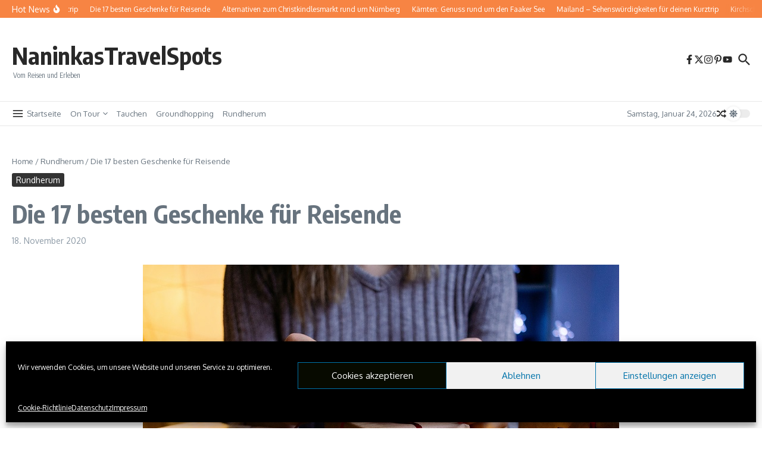

--- FILE ---
content_type: text/html; charset=UTF-8
request_url: https://naninkastravelspots.com/geschenke-fuer-reisefreaks/
body_size: 44554
content:

<!DOCTYPE html>
<html lang="de">
<head>
	<meta charset="UTF-8">
	<meta name="viewport" content="width=device-width, initial-scale=1.0" />
	<link rel="profile" href="https://gmpg.org/xfn/11">

<title>Die 17 besten Geschenke für Reisende &#8211; NaninkasTravelSpots</title>
<meta name='robots' content='max-image-preview:large' />
	<style>img:is([sizes="auto" i], [sizes^="auto," i]) { contain-intrinsic-size: 3000px 1500px }</style>
	<link rel='dns-prefetch' href='//fonts.googleapis.com' />
<link rel="alternate" type="application/rss+xml" title="NaninkasTravelSpots &raquo; Feed" href="https://naninkastravelspots.com/feed/" />
<link rel="alternate" type="application/rss+xml" title="NaninkasTravelSpots &raquo; Kommentar-Feed" href="https://naninkastravelspots.com/comments/feed/" />
<link rel="alternate" type="application/rss+xml" title="NaninkasTravelSpots &raquo; Die 17 besten Geschenke für Reisende-Kommentar-Feed" href="https://naninkastravelspots.com/geschenke-fuer-reisefreaks/feed/" />
<script type="text/javascript">
/* <![CDATA[ */
window._wpemojiSettings = {"baseUrl":"https:\/\/s.w.org\/images\/core\/emoji\/16.0.1\/72x72\/","ext":".png","svgUrl":"https:\/\/s.w.org\/images\/core\/emoji\/16.0.1\/svg\/","svgExt":".svg","source":{"concatemoji":"https:\/\/naninkastravelspots.com\/wp-includes\/js\/wp-emoji-release.min.js?ver=6.8.3"}};
/*! This file is auto-generated */
!function(s,n){var o,i,e;function c(e){try{var t={supportTests:e,timestamp:(new Date).valueOf()};sessionStorage.setItem(o,JSON.stringify(t))}catch(e){}}function p(e,t,n){e.clearRect(0,0,e.canvas.width,e.canvas.height),e.fillText(t,0,0);var t=new Uint32Array(e.getImageData(0,0,e.canvas.width,e.canvas.height).data),a=(e.clearRect(0,0,e.canvas.width,e.canvas.height),e.fillText(n,0,0),new Uint32Array(e.getImageData(0,0,e.canvas.width,e.canvas.height).data));return t.every(function(e,t){return e===a[t]})}function u(e,t){e.clearRect(0,0,e.canvas.width,e.canvas.height),e.fillText(t,0,0);for(var n=e.getImageData(16,16,1,1),a=0;a<n.data.length;a++)if(0!==n.data[a])return!1;return!0}function f(e,t,n,a){switch(t){case"flag":return n(e,"\ud83c\udff3\ufe0f\u200d\u26a7\ufe0f","\ud83c\udff3\ufe0f\u200b\u26a7\ufe0f")?!1:!n(e,"\ud83c\udde8\ud83c\uddf6","\ud83c\udde8\u200b\ud83c\uddf6")&&!n(e,"\ud83c\udff4\udb40\udc67\udb40\udc62\udb40\udc65\udb40\udc6e\udb40\udc67\udb40\udc7f","\ud83c\udff4\u200b\udb40\udc67\u200b\udb40\udc62\u200b\udb40\udc65\u200b\udb40\udc6e\u200b\udb40\udc67\u200b\udb40\udc7f");case"emoji":return!a(e,"\ud83e\udedf")}return!1}function g(e,t,n,a){var r="undefined"!=typeof WorkerGlobalScope&&self instanceof WorkerGlobalScope?new OffscreenCanvas(300,150):s.createElement("canvas"),o=r.getContext("2d",{willReadFrequently:!0}),i=(o.textBaseline="top",o.font="600 32px Arial",{});return e.forEach(function(e){i[e]=t(o,e,n,a)}),i}function t(e){var t=s.createElement("script");t.src=e,t.defer=!0,s.head.appendChild(t)}"undefined"!=typeof Promise&&(o="wpEmojiSettingsSupports",i=["flag","emoji"],n.supports={everything:!0,everythingExceptFlag:!0},e=new Promise(function(e){s.addEventListener("DOMContentLoaded",e,{once:!0})}),new Promise(function(t){var n=function(){try{var e=JSON.parse(sessionStorage.getItem(o));if("object"==typeof e&&"number"==typeof e.timestamp&&(new Date).valueOf()<e.timestamp+604800&&"object"==typeof e.supportTests)return e.supportTests}catch(e){}return null}();if(!n){if("undefined"!=typeof Worker&&"undefined"!=typeof OffscreenCanvas&&"undefined"!=typeof URL&&URL.createObjectURL&&"undefined"!=typeof Blob)try{var e="postMessage("+g.toString()+"("+[JSON.stringify(i),f.toString(),p.toString(),u.toString()].join(",")+"));",a=new Blob([e],{type:"text/javascript"}),r=new Worker(URL.createObjectURL(a),{name:"wpTestEmojiSupports"});return void(r.onmessage=function(e){c(n=e.data),r.terminate(),t(n)})}catch(e){}c(n=g(i,f,p,u))}t(n)}).then(function(e){for(var t in e)n.supports[t]=e[t],n.supports.everything=n.supports.everything&&n.supports[t],"flag"!==t&&(n.supports.everythingExceptFlag=n.supports.everythingExceptFlag&&n.supports[t]);n.supports.everythingExceptFlag=n.supports.everythingExceptFlag&&!n.supports.flag,n.DOMReady=!1,n.readyCallback=function(){n.DOMReady=!0}}).then(function(){return e}).then(function(){var e;n.supports.everything||(n.readyCallback(),(e=n.source||{}).concatemoji?t(e.concatemoji):e.wpemoji&&e.twemoji&&(t(e.twemoji),t(e.wpemoji)))}))}((window,document),window._wpemojiSettings);
/* ]]> */
</script>
<style id='wp-emoji-styles-inline-css' type='text/css'>

	img.wp-smiley, img.emoji {
		display: inline !important;
		border: none !important;
		box-shadow: none !important;
		height: 1em !important;
		width: 1em !important;
		margin: 0 0.07em !important;
		vertical-align: -0.1em !important;
		background: none !important;
		padding: 0 !important;
	}
</style>
<link rel='stylesheet' id='cmplz-general-css' href='https://naninkastravelspots.com/wp-content/plugins/complianz-gdpr/assets/css/cookieblocker.min.css?ver=1766006123' type='text/css' media='all' />
<link rel='stylesheet' id='ez-toc-css' href='https://naninkastravelspots.com/wp-content/plugins/easy-table-of-contents/assets/css/screen.min.css?ver=2.0.80' type='text/css' media='all' />
<style id='ez-toc-inline-css' type='text/css'>
div#ez-toc-container .ez-toc-title {font-size: 120%;}div#ez-toc-container .ez-toc-title {font-weight: 500;}div#ez-toc-container ul li , div#ez-toc-container ul li a {font-size: 95%;}div#ez-toc-container ul li , div#ez-toc-container ul li a {font-weight: 500;}div#ez-toc-container nav ul ul li {font-size: 90%;}.ez-toc-box-title {font-weight: bold; margin-bottom: 10px; text-align: center; text-transform: uppercase; letter-spacing: 1px; color: #666; padding-bottom: 5px;position:absolute;top:-4%;left:5%;background-color: inherit;transition: top 0.3s ease;}.ez-toc-box-title.toc-closed {top:-25%;}
.ez-toc-container-direction {direction: ltr;}.ez-toc-counter ul{counter-reset: item ;}.ez-toc-counter nav ul li a::before {content: counters(item, '.', decimal) '. ';display: inline-block;counter-increment: item;flex-grow: 0;flex-shrink: 0;margin-right: .2em; float: left; }.ez-toc-widget-direction {direction: ltr;}.ez-toc-widget-container ul{counter-reset: item ;}.ez-toc-widget-container nav ul li a::before {content: counters(item, '.', decimal) '. ';display: inline-block;counter-increment: item;flex-grow: 0;flex-shrink: 0;margin-right: .2em; float: left; }
</style>
<link rel='stylesheet' id='newsx-google-fonts-css-css' href='https://fonts.googleapis.com/css?family=Oxygen%3A400%7CEncode+Sans+Condensed%3A400%2C700%2C600%2C500%2C700%2Cnormal&#038;display=swap&#038;ver=1.2.39' type='text/css' media='all' />
<link rel='stylesheet' id='newsx-main-css' href='https://naninkastravelspots.com/wp-content/themes/news-magazine-x/assets/css/main.min.css?ver=1.2.39' type='text/css' media='all' />
<style id='newsx-main-inline-css' type='text/css'>
.newsx-social-icon:hover, .newsx-cta-button:hover a, .newsx-random-post:hover a, .newsx-tabs li.active, #newsx-back-to-top.newsx-trans-bg svg, .newsx-grid-filter:hover, .newsx-grid-filter.active, .newsx-random-post svg:hover, .newsx-grid-view-all a:hover{color:#f78443;}.newsx-dark-mode-switcher .newsx-switch-to-light, .search-submit, .newsx-header-search .newsx-search-results-view-all a, .newsx-weather-header, .newsx-vplaylist-controller, .newsx-newsletter-form input[type="submit"], .newsx-s1.newsx-category-list .category-count, .newsx-post-index, .newsx-blog-pagination .current, .newsx-reading-progress-bar, .newsx-post-sources .source-tag a, #newsx-back-to-top:not(.newsx-trans-bg), .wp-block-search__button, .newsx-s0.newsx-widget-title-wrap .newsx-widget-title-text, .newsx-menu-item-label, .newsx-widget :not(.newsx-original-colors) .newsx-social-icon:hover{background-color:#f78443;}.newsx-social-icon:hover svg, .newsx-cta-button:hover svg, .newsx-random-post:hover svg, .newsx-switch-to-dark:hover svg, #newsx-back-to-top.newsx-trans-bg svg, .newsx-site-header .newsx-header-social-icons svg:hover, .newsx-header-search .search-icon svg:hover, .newsx-offcanvas-btn svg:hover, .newsx-random-post svg:hover{fill:#f78443;}.sub-menu, #newsx-back-to-top.newsx-trans-bg, blockquote, .newsx-widget-title-wrap, .newsx-widget-title-text, .newsx-widget-title-text:after, .newsx-widget .newsx-ring-loader div, .wp-block-quote, .newsx-menu-item-label{border-color:#f78443;}.newsx-tabs li.active{border-bottom-color:#f78443 !important;}.newsx-post-sources .source-tag a:hover{box-shadow:0 0 5px 3px rgba(247, 132, 67, 0.2);}.newsx-underline-hover:hover{text-decoration-color:#f78443;-webkit-text-decoration-color:#f78443;}a{color:#f78443;}.newsx-nav-menu a:hover svg, .newsx-nav-menu .current-menu-item > a svg{fill:#f78443;}a:hover, .newsx-nav-menu a:hover, .newsx-nav-menu .current-menu-item > a, .newsx-table-of-contents a:hover, .wp-block-tag-cloud.is-style-outline a:hover, .newsx-grid-read-more a:hover, .newsx-breadcrumbs a:hover, .newsx-post-meta-inner div a:hover, a.comment-reply-link:hover, .newsx-post-sources .post-source:not(.source-tag) a:hover, .widget_nav_menu li a:hover, .post-page-numbers.current, .newsx-category-list li a:hover{color:#f78443;}.newsx-pointer-item:after{background-color:#f78443;}h1, h1 a, h2, h2 a, h3, h3 a, h4, h4 a, h5, h5 a, h6, h6 a, .newsx-grid-title > :where(div, p, span) a, .newsx-ajax-search-results .search-results-content a, .newsx-table-of-contents a, .newsx-grid-read-more a, .newsx-weather-content .weather-location, .newsx-weather-content .weather-temp, .newsx-post-meta-inner .newsx-post-author a, .comment-author, .comment .comment-author a, .newsx-post-content + .newsx-static-sharing .sharing-header, .newsx-single-post-media .image-caption, .newsx-newsletter-title svg, .widget_block .wp-block-quote, .widget_block .wp-block-details:not(.has-text-color) summary, table:not(.has-text-color) thead th, .widget_block table:not(.has-text-color) thead th, table:not(.has-text-color) tfoot tr, .widget_block table:not(.has-text-color) tfoot tr, .newsx-widget .soc-brand, .newsx-widget .newsx-lt-s1 .soc-label1, .newsx-widget .soc-count{color:#292929;}.comment-form .form-submit .submit, .post-password-form input[type="submit"], .wpcf7-submit, .wp-block-file__button, .wp-block-loginout .button{background-color:#292929;}.newsx-post-author-box svg, .newsx-header-social-icons .newsx-social-icon svg, .newsx-widget .newsx-social-icon svg{fill:#292929;}body, button, input, select, textarea, .newsx-social-icon, .newsx-cta-button a, .newsx-random-post a, .newsx-blog-pagination > *, .newsx-breadcrumbs a, .newsx-post-sources a, .widget_nav_menu li a, .newsx-grid-view-all a, .newsx-category-list li a, .newsx-magazine-layout .newsx-no-posts p{color:#67737e;}.newsx-social-icon svg, .newsx-search-icon svg, .newsx-cta-button svg, .newsx-switch-to-dark svg, .widget_nav_menu svg{fill:#67737e;}.newsx-search-icon .newsx-ring-loader div{border-left-color:#67737e;}.search-field::placeholder, .newsx-newsletter-form input::placeholder, .wp-block-search__input::placeholder{color:rgba(103, 115, 126, 0.6);}.newsx-weather-content .weather-condition, .newsx-weather-content .weather-extra-info, .newsx-grid-date-time, .newsx-grid-author a, .newsx-grid-author a:hover, .newsx-grid-post-meta div:first-child:after, .wp-block-tag-cloud.is-style-outline a, .sharing-header, .newsx-post-meta-inner, .newsx-post-meta-inner a, .newsx-post-author-box .author-job, .newsx-related-posts .post-date, .comment-meta, .comment-meta a, .comment-respond .logged-in-as, .comment-respond .logged-in-as, .comment-respond .comment-notes, .comment-form .comment-form-cookies-consent label, .comment-form textarea::placeholder, .comment-form input::placeholder, .wpcf7-form-control::placeholder, .newsx-post-content + .newsx-static-sharing .sharing-header svg, .newsx-newsletter-form .agree-to-terms, .newsx-newsletter-policy, .newsx-archive-page-header .sub-categories span, .newsx-ajax-search-results .search-results-content span{color:#8e9ba7;}.sharing-header svg, .newsx-post-meta-inner svg{fill:#8e9ba7;}.newsx-post-meta-inn-group > div:after, .newsx-grid-post-meta div:first-child:after{background-color:#8e9ba7;}pre, button, input, select, textarea, .newsx-mobile-menu li, .newsx-cta-button, .search-form, .search-field, .newsx-ajax-search-results, .newsx-grid-filters-dropdown, .newsx-prev, .newsx-next, .newsx-load-more, .newsx-category-list li a, .newsx-tabs li, .newsx-social-icon, .newsx-blog-pagination > *, article.entry-comments, .newsx-table-of-contents a, .newsx-post-navigation, .newsx-post-navigation .newsx-divider, .comments-pagination, .newsx-post-author-box, .newsx-newsletter-wrap, .newsx-related-posts-wrap, table, td, th, .widget_block table thead, .widget_block table th, .widget_block table td, .widget_block table tfoot, .wp-block-search__input, :where(.wp-block-search__button-inside .wp-block-search__inside-wrapper), .wp-block-tag-cloud.is-style-outline a, .widget_nav_menu li a, .wp-block-group, .wp-block-code, .wp-block-table thead, .wp-block-table tfoot, .wp-block-table td, .wp-block-table th{border-color:#e8e8e8;}.wp-block-separator{color:#e8e8e8;}hr, .wp-block-separator, :where(.wp-block-calendar table:not(.has-background) th), code, kbd, samp{background-color:#e8e8e8;}.newsx-dark-mode-switcher{background-color:rgba(232, 232, 232, 0.8);}body{background-color:rgba(255,255,255,1);}.newsx-site-header .newsx-top-section-wrap{background-color:#f78443;border-bottom:none;}.newsx-site-header .newsx-middle-section-wrap, .newsx-site-header .newsx-bottom-section-wrap{border-bottom:1px solid #e8e8e8;}.newsx-site-footer .newsx-middle-section-wrap, .newsx-site-footer .newsx-top-section-wrap{background-color:#191919;}.newsx-site-footer .newsx-bottom-section-wrap{background-color:#111111;}.newsx-site-footer .newsx-middle-section-wrap, .newsx-site-footer .newsx-bottom-section-wrap{border-top:1px solid #222222;}.newsx-site-footer h1, .newsx-site-footer h1 a, .newsx-site-footer h2, .newsx-site-footer h2 a, .newsx-site-footer h3, .newsx-site-footer h3 a, .newsx-site-footer h4, .newsx-site-footer h4 a, .newsx-site-footer h5, .newsx-site-footer h5 a, .newsx-site-footer h6, .newsx-site-footer h6 a, .newsx-site-footer .newsx-grid-title > :where(div, p, span) a, .newsx-site-footer a{color:#ececec;}.newsx-site-footer, .newsx-site-footer button, .newsx-site-footer input, .newsx-site-footer select, .newsx-site-footer textarea, .newsx-site-footer .newsx-social-icon, .newsx-site-footer .newsx-category-list li a{color:#adadad;}.newsx-site-footer .newsx-social-icon svg, .newsx-site-footer .newsx-search-icon svg{fill:#adadad;}.newsx-site-footer .search-field::placeholder, .newsx-site-footer .newsx-newsletter-form input::placeholder, .newsx-site-footer .wp-block-search__input::placeholder{color:rgba(173, 173, 173, 0.6);}.newsx-site-footer .newsx-post-meta{color:#5b5b5b;}.newsx-site-footer .newsx-post-meta-inn-group > div:after, .newsx-site-footer .newsx-grid-post-meta div:first-child:after{background-color:#5b5b5b;}.newsx-site-footer pre, .newsx-site-footer button, .newsx-site-footer input, .newsx-site-footer select, .newsx-site-footer textarea, .newsx-site-footer .search-form, .newsx-site-footer .search-field, .newsx-site-footer .newsx-s1-ft.newsx-widget-title-wrap, .newsx-site-footer .newsx-category-list.newsx-s0 li a, .newsx-site-footer .newsx-tabs li{border-color:#484848;}.wp-block-separator{color:#e8e8e8;}.newsx-site-footer hr, .newsx-site-footer .wp-block-separator, .newsx-site-footer :where(.wp-block-calendar table:not(.has-background) th), .newsx-site-footer code, .newsx-site-footer kbd, .newsx-site-footer samp{background-color:#484848;}.newsx-copyright, .newsx-footer-menu a{color:#888888;}.newsx-copyright a{color:#bcbcbc;}.newsx-footer-menu a:hover, .newsx-footer-menu .current-menu-item > a{color:#adaaaa;}body, button, input, select, textarea{font-family:Oxygen;font-weight:normal;font-style:normal;text-transform:none;text-decoration:none;text-align:left;line-height:1.5;letter-spacing:0px;}body, button, input, select, textarea{font-size:14px;}@media (max-width:768px){body, button, input, select, textarea{font-size:14px;}}@media (max-width:480px){body, button, input, select, textarea{font-size:14px;}}.newsx-grid-author, .newsx-grid-date-time, .newsx-widget .newsx-post-meta, .newsx-grid-categories, .newsx-category-list.newsx-s2 .category-count, .wp-block-tag-cloud.is-style-outline, .newsx-breadcrumbs, .newsx-post-author-box .author-job, .comment-reply-link, .comment-form textarea, .comment-form input, .newsx-single-post-media .image-caption, .newsx-newsletter-form .mc4wp-form-fields input[type="email"], .newsx-newsletter-form input[type="submit"], .wpcf7-form-control, .wp-block-search__input, .wp-block-search__button{font-size:13px;}@media (max-width:768px){.newsx-grid-author, .newsx-grid-date-time, .newsx-widget .newsx-post-meta, .newsx-grid-categories, .newsx-category-list.newsx-s2 .category-count, .wp-block-tag-cloud.is-style-outline, .newsx-breadcrumbs, .newsx-post-author-box .author-job, .comment-reply-link, .comment-form textarea, .comment-form input, .newsx-single-post-media .image-caption, .newsx-newsletter-form .mc4wp-form-fields input[type="email"], .newsx-newsletter-form input[type="submit"], .wpcf7-form-control, .wp-block-search__input, .wp-block-search__button{font-size:13px;}}@media (max-width:480px){.newsx-grid-author, .newsx-grid-date-time, .newsx-widget .newsx-post-meta, .newsx-grid-categories, .newsx-category-list.newsx-s2 .category-count, .wp-block-tag-cloud.is-style-outline, .newsx-breadcrumbs, .newsx-post-author-box .author-job, .comment-reply-link, .comment-form textarea, .comment-form input, .newsx-single-post-media .image-caption, .newsx-newsletter-form .mc4wp-form-fields input[type="email"], .newsx-newsletter-form input[type="submit"], .wpcf7-form-control, .wp-block-search__input, .wp-block-search__button{font-size:13px;}}.newsx-grid-over-media .post-categories{font-size:12px;}@media (max-width:768px){.newsx-grid-over-media .post-categories{font-size:12px;}}@media (max-width:480px){.newsx-grid-over-media .post-categories{font-size:12px;}}.widget_block .wp-block-quote p, blockquote p{font-size:16px;}@media (max-width:768px){.widget_block .wp-block-quote p, blockquote p{font-size:16px;}}@media (max-width:480px){.widget_block .wp-block-quote p, blockquote p{font-size:16px;}}.newsx-post-author-box .author-socials svg, .newsx-post-sources span svg{width:14px;}@media (max-width:768px){.newsx-post-author-box .author-socials svg, .newsx-post-sources span svg{width:14px;}}@media (max-width:480px){.newsx-post-author-box .author-socials svg, .newsx-post-sources span svg{width:14px;}}.newsx-post-author-box .author-socials svg, .newsx-post-sources span svg{height:14px;}@media (max-width:768px){.newsx-post-author-box .author-socials svg, .newsx-post-sources span svg{height:14px;}}@media (max-width:480px){.newsx-post-author-box .author-socials svg, .newsx-post-sources span svg{height:14px;}}h1, h1 .author-name, h2, h3, h4, h5, h6, .widget_block .wp-block-quote p, .widget_block table thead th, .widget_block table tfoot tr{font-family:Encode Sans Condensed;font-weight:normal;font-style:normal;text-transform:none;text-decoration:none;text-align:left;line-height:1.6;letter-spacing:0px;}h1{font-weight:700;font-style:normal;text-transform:none;text-decoration:none;text-align:left;line-height:1.2;letter-spacing:0.2px;}h1{font-size:42px;}@media (max-width:768px){h1{font-size:32px;}}@media (max-width:480px){h1{font-size:28px;}}h2{font-weight:600;font-style:normal;text-transform:none;text-decoration:none;text-align:left;line-height:1.2;letter-spacing:0.2px;}h2{font-size:32px;}@media (max-width:768px){h2{font-size:19px;}}@media (max-width:480px){h2{font-size:22px;}}h3{font-weight:700;font-style:normal;text-transform:none;text-decoration:none;text-align:left;line-height:1.4;letter-spacing:0.2px;}h3{font-size:20px;}@media (max-width:768px){h3{font-size:18px;}}@media (max-width:480px){h3{font-size:18px;}}h4{font-weight:700;font-style:normal;text-transform:none;text-decoration:none;text-align:left;line-height:1.3;letter-spacing:0.2px;}h4{font-size:17px;}@media (max-width:768px){h4{font-size:15px;}}@media (max-width:480px){h4{font-size:16px;}}h5{font-weight:500;font-style:normal;text-transform:none;text-decoration:none;text-align:left;line-height:1.3;letter-spacing:0px;}h5{font-size:15px;}@media (max-width:768px){h5{font-size:13px;}}@media (max-width:480px){h5{font-size:14px;}}h6{font-weight:700;font-style:normal;text-transform:none;text-decoration:none;text-align:left;line-height:1.5;letter-spacing:0px;}h6{font-size:13px;}@media (max-width:768px){h6{font-size:12px;}}@media (max-width:480px){h6{font-size:12px;}}.newsx-widget .newsx-social-icon .soc-brand, .newsx-widget .newsx-lt-s1 .newsx-social-icon .soc-label1, .newsx-widget .newsx-social-icon .soc-count{font-family:Encode Sans Condensed;font-weight:bold;}.newsx-weather-content .weather-temp{font-size:52px;}@media (max-width:768px){.newsx-weather-content .weather-temp{font-size:39px;}}@media (max-width:480px){.newsx-weather-content .weather-temp{font-size:42px;}}.newsx-container{max-width:1300px;}.newsx-builder-grid-row, .newsx-row-inner, .newsx-archive-page-wrap, .newsx-blog-page-wrap, .newsx-single-wrap, .newsx-default-page-wrap, .newsx-mobile-menu-container, .newsx-widget .newsx-container{padding-left:20px;}@media (max-width:768px){.newsx-builder-grid-row, .newsx-row-inner, .newsx-archive-page-wrap, .newsx-blog-page-wrap, .newsx-single-wrap, .newsx-default-page-wrap, .newsx-mobile-menu-container, .newsx-widget .newsx-container{padding-left:20px;}}@media (max-width:480px){.newsx-builder-grid-row, .newsx-row-inner, .newsx-archive-page-wrap, .newsx-blog-page-wrap, .newsx-single-wrap, .newsx-default-page-wrap, .newsx-mobile-menu-container, .newsx-widget .newsx-container{padding-left:20px;}}.newsx-builder-grid-row, .newsx-row-inner, .newsx-archive-page-wrap, .newsx-blog-page-wrap, .newsx-single-wrap, .newsx-default-page-wrap, .newsx-mobile-menu-container, .newsx-widget .newsx-container{padding-right:20px;}@media (max-width:768px){.newsx-builder-grid-row, .newsx-row-inner, .newsx-archive-page-wrap, .newsx-blog-page-wrap, .newsx-single-wrap, .newsx-default-page-wrap, .newsx-mobile-menu-container, .newsx-widget .newsx-container{padding-right:20px;}}@media (max-width:480px){.newsx-builder-grid-row, .newsx-row-inner, .newsx-archive-page-wrap, .newsx-blog-page-wrap, .newsx-single-wrap, .newsx-default-page-wrap, .newsx-mobile-menu-container, .newsx-widget .newsx-container{padding-right:20px;}}.site-main .newsx-row:first-child .newsx-row-inner,.customize-partial-edit-shortcuts-shown .site-main .newsx-row:nth-child(2) .newsx-row-inner{padding-top:30px;}.site-main .newsx-row:last-child .newsx-row-inner {margin-bottom:0;}.newsx-single-wrap,.newsx-blog-page-wrap,.newsx-archive-page-wrap,.newsx-default-page-wrap {padding-top:30px;padding-bottom:30px;}.newsx-grid-media,.newsx-category-list li,.newsx-slider-media,:where(.single-format-video, .single-format-audio) .newsx-single-post-media,.wp-block-image {overflow:hidden;}.newsx-grid-media,.newsx-grid-media img,.newsx-slider-media,.newsx-post-image img,.newsx-s2.newsx-category-list li,.newsx-s1.newsx-category-list li,.newsx-vplaylist-wrap,.newsx-vplaylist-thumbs img,.wp-block-image,.newsx-ajax-search-results img,.newsx-single-post-media img,:where(.single-format-video, .single-format-audio) .newsx-single-post-media,.swiper-wrapper img,.newsx-s1.newsx-post-navigation img,.newsx-related-posts img {border-radius:3px;}.newsx-s0.newsx-widget-title-wrap .newsx-widget-title-text {border-top-left-radius:2px;border-top-right-radius:2px;}.newsx-nav-menu .newsx-menu-item-label {border-radius:2px;}input,textarea,button,.newsx-grid-read-more a,.newsx-grid-next-prev > div,.newsx-widget .newsx-social-icon,.wp-block-tag-cloud.is-style-outline a,#newsx-back-to-top,.header-search-s0 .search-form,.header-search-s2 .search-form,.newsx-ajax-search-results,.newsx-header-search .newsx-search-results-view-all a,.newsx-post-categories.newsx-s0 a,.newsx-post-categories.newsx-s1 a:before,.newsx-s0.newsx-float-sharing:not(.pos-outside) .sharing-icons,.newsx-s0.newsx-float-sharing.pos-outside .newsx-post-sharing,.newsx-post-meta .newsx-s0.newsx-static-sharing,.newsx-post-sources .source-tag a,.newsx-single-continue-reading a {border-radius:3px;}.newsx-tabs li:first-child {border-top-left-radius:3px;}.newsx-tabs li:last-child {border-top-right-radius:3px;}.newsx-vplaylist-controller {border-bottom-left-radius:3px;}.newsx-newsletter-wrap,.newsx-weather-wrap,.newsx-weather-header,.newsx-table-of-contents {border-radius:5px;}.newsx-magazine-layout .newsx-grid-image {transition:transform .5s cubic-bezier(0, 0, .42, 1.21);}.newsx-magazine-layout .newsx-grid-media:hover .newsx-grid-image {transform:scale(1.05);}.newsx-magazine-layout .newsx-grid-media:hover .newsx-media-hover-link {opacity:1;}:where(.newsx-grid-layout, .newsx-list-layout) .newsx-grid-image,:where(.newsx-featured-posts, .newsx-featured-tabs-widget) .newsx-post-image a,.newsx-category-list.newsx-s2 li > a {position:relative;}:where(.newsx-grid-layout, .newsx-list-layout) .newsx-grid-media > a:after,:where(.newsx-grid-layout, .newsx-list-layout) .newsx-grid-over-media > a:after,:where(.newsx-featured-posts, .newsx-featured-tabs-widget) .newsx-post-image > a:after,.newsx-category-list.newsx-s2 li > a:after {content:" ";position:absolute;top:0;left:0;width:100%;height:100%;background:rgba(255,255,255,0);transition:background .2s;}:where(.newsx-grid-layout, .newsx-list-layout) .newsx-grid-media > a:hover:after,:where(.newsx-grid-layout, .newsx-list-layout) .newsx-grid-over-media > a:hover:after,:where(.newsx-featured-posts, .newsx-featured-tabs-widget) .newsx-post-image > a:hover:after,.newsx-category-list.newsx-s2 li > a:hover:after {background:rgba(255,255,255,0.15);}.newsx-s1.newsx-category-list li a {transition:background .3s;}.newsx-s1.newsx-category-list li a:hover {background:rgba(0, 0, 0, 0.2);}.newsx-sidebar{width:30%;}.newsx-row-inner, .newsx-single-inner, .newsx-blog-page-inner, .newsx-archive-page-inner{gap:60px;}@media (max-width:768px){.newsx-row-inner, .newsx-single-inner, .newsx-blog-page-inner, .newsx-archive-page-inner{gap:30px;}}@media (max-width:480px){.newsx-row-inner, .newsx-single-inner, .newsx-blog-page-inner, .newsx-archive-page-inner{gap:30px;}}.newsx-post-categories:not(.newsx-s1) a.newsx-cat-161,.newsx-post-categories.newsx-s1 a.newsx-cat-161:before {background-color:#333333;}.newsx-post-categories:not(.newsx-s1) a.newsx-cat-161:hover,.newsx-post-categories.newsx-s1 a.newsx-cat-161:hover:before {background-color:#333333;box-shadow:0 0 5px 3px rgba(51, 51, 51, 0.2);}.newsx-post-categories:not(.newsx-s1) a.newsx-cat-153,.newsx-post-categories.newsx-s1 a.newsx-cat-153:before {background-color:#333333;}.newsx-post-categories:not(.newsx-s1) a.newsx-cat-153:hover,.newsx-post-categories.newsx-s1 a.newsx-cat-153:hover:before {background-color:#333333;box-shadow:0 0 5px 3px rgba(51, 51, 51, 0.2);}.newsx-post-categories:not(.newsx-s1) a.newsx-cat-88,.newsx-post-categories.newsx-s1 a.newsx-cat-88:before {background-color:#333333;}.newsx-post-categories:not(.newsx-s1) a.newsx-cat-88:hover,.newsx-post-categories.newsx-s1 a.newsx-cat-88:hover:before {background-color:#333333;box-shadow:0 0 5px 3px rgba(51, 51, 51, 0.2);}.newsx-post-categories:not(.newsx-s1) a.newsx-cat-121,.newsx-post-categories.newsx-s1 a.newsx-cat-121:before {background-color:#333333;}.newsx-post-categories:not(.newsx-s1) a.newsx-cat-121:hover,.newsx-post-categories.newsx-s1 a.newsx-cat-121:hover:before {background-color:#333333;box-shadow:0 0 5px 3px rgba(51, 51, 51, 0.2);}.newsx-post-categories:not(.newsx-s1) a.newsx-cat-85,.newsx-post-categories.newsx-s1 a.newsx-cat-85:before {background-color:#333333;}.newsx-post-categories:not(.newsx-s1) a.newsx-cat-85:hover,.newsx-post-categories.newsx-s1 a.newsx-cat-85:hover:before {background-color:#333333;box-shadow:0 0 5px 3px rgba(51, 51, 51, 0.2);}.newsx-post-categories:not(.newsx-s1) a.newsx-cat-252,.newsx-post-categories.newsx-s1 a.newsx-cat-252:before {background-color:#333333;}.newsx-post-categories:not(.newsx-s1) a.newsx-cat-252:hover,.newsx-post-categories.newsx-s1 a.newsx-cat-252:hover:before {background-color:#333333;box-shadow:0 0 5px 3px rgba(51, 51, 51, 0.2);}.newsx-post-categories:not(.newsx-s1) a.newsx-cat-438,.newsx-post-categories.newsx-s1 a.newsx-cat-438:before {background-color:#333333;}.newsx-post-categories:not(.newsx-s1) a.newsx-cat-438:hover,.newsx-post-categories.newsx-s1 a.newsx-cat-438:hover:before {background-color:#333333;box-shadow:0 0 5px 3px rgba(51, 51, 51, 0.2);}.newsx-post-categories:not(.newsx-s1) a.newsx-cat-162,.newsx-post-categories.newsx-s1 a.newsx-cat-162:before {background-color:#333333;}.newsx-post-categories:not(.newsx-s1) a.newsx-cat-162:hover,.newsx-post-categories.newsx-s1 a.newsx-cat-162:hover:before {background-color:#333333;box-shadow:0 0 5px 3px rgba(51, 51, 51, 0.2);}.newsx-post-categories:not(.newsx-s1) a.newsx-cat-381,.newsx-post-categories.newsx-s1 a.newsx-cat-381:before {background-color:#333333;}.newsx-post-categories:not(.newsx-s1) a.newsx-cat-381:hover,.newsx-post-categories.newsx-s1 a.newsx-cat-381:hover:before {background-color:#333333;box-shadow:0 0 5px 3px rgba(51, 51, 51, 0.2);}.newsx-post-categories:not(.newsx-s1) a.newsx-cat-193,.newsx-post-categories.newsx-s1 a.newsx-cat-193:before {background-color:#333333;}.newsx-post-categories:not(.newsx-s1) a.newsx-cat-193:hover,.newsx-post-categories.newsx-s1 a.newsx-cat-193:hover:before {background-color:#333333;box-shadow:0 0 5px 3px rgba(51, 51, 51, 0.2);}.newsx-post-categories:not(.newsx-s1) a.newsx-cat-197,.newsx-post-categories.newsx-s1 a.newsx-cat-197:before {background-color:#333333;}.newsx-post-categories:not(.newsx-s1) a.newsx-cat-197:hover,.newsx-post-categories.newsx-s1 a.newsx-cat-197:hover:before {background-color:#333333;box-shadow:0 0 5px 3px rgba(51, 51, 51, 0.2);}.newsx-post-categories:not(.newsx-s1) a.newsx-cat-346,.newsx-post-categories.newsx-s1 a.newsx-cat-346:before {background-color:#333333;}.newsx-post-categories:not(.newsx-s1) a.newsx-cat-346:hover,.newsx-post-categories.newsx-s1 a.newsx-cat-346:hover:before {background-color:#333333;box-shadow:0 0 5px 3px rgba(51, 51, 51, 0.2);}.newsx-post-categories:not(.newsx-s1) a.newsx-cat-141,.newsx-post-categories.newsx-s1 a.newsx-cat-141:before {background-color:#333333;}.newsx-post-categories:not(.newsx-s1) a.newsx-cat-141:hover,.newsx-post-categories.newsx-s1 a.newsx-cat-141:hover:before {background-color:#333333;box-shadow:0 0 5px 3px rgba(51, 51, 51, 0.2);}.newsx-post-categories:not(.newsx-s1) a.newsx-cat-217,.newsx-post-categories.newsx-s1 a.newsx-cat-217:before {background-color:#333333;}.newsx-post-categories:not(.newsx-s1) a.newsx-cat-217:hover,.newsx-post-categories.newsx-s1 a.newsx-cat-217:hover:before {background-color:#333333;box-shadow:0 0 5px 3px rgba(51, 51, 51, 0.2);}.newsx-post-categories:not(.newsx-s1) a.newsx-cat-73,.newsx-post-categories.newsx-s1 a.newsx-cat-73:before {background-color:#333333;}.newsx-post-categories:not(.newsx-s1) a.newsx-cat-73:hover,.newsx-post-categories.newsx-s1 a.newsx-cat-73:hover:before {background-color:#333333;box-shadow:0 0 5px 3px rgba(51, 51, 51, 0.2);}.newsx-post-categories:not(.newsx-s1) a.newsx-cat-324,.newsx-post-categories.newsx-s1 a.newsx-cat-324:before {background-color:#333333;}.newsx-post-categories:not(.newsx-s1) a.newsx-cat-324:hover,.newsx-post-categories.newsx-s1 a.newsx-cat-324:hover:before {background-color:#333333;box-shadow:0 0 5px 3px rgba(51, 51, 51, 0.2);}.newsx-post-categories:not(.newsx-s1) a.newsx-cat-3,.newsx-post-categories.newsx-s1 a.newsx-cat-3:before {background-color:#333333;}.newsx-post-categories:not(.newsx-s1) a.newsx-cat-3:hover,.newsx-post-categories.newsx-s1 a.newsx-cat-3:hover:before {background-color:#333333;box-shadow:0 0 5px 3px rgba(51, 51, 51, 0.2);}.newsx-post-categories:not(.newsx-s1) a.newsx-cat-434,.newsx-post-categories.newsx-s1 a.newsx-cat-434:before {background-color:#333333;}.newsx-post-categories:not(.newsx-s1) a.newsx-cat-434:hover,.newsx-post-categories.newsx-s1 a.newsx-cat-434:hover:before {background-color:#333333;box-shadow:0 0 5px 3px rgba(51, 51, 51, 0.2);}.newsx-post-categories:not(.newsx-s1) a.newsx-cat-1,.newsx-post-categories.newsx-s1 a.newsx-cat-1:before {background-color:#333333;}.newsx-post-categories:not(.newsx-s1) a.newsx-cat-1:hover,.newsx-post-categories.newsx-s1 a.newsx-cat-1:hover:before {background-color:#333333;box-shadow:0 0 5px 3px rgba(51, 51, 51, 0.2);}.newsx-post-categories:not(.newsx-s1) a.newsx-cat-304,.newsx-post-categories.newsx-s1 a.newsx-cat-304:before {background-color:#333333;}.newsx-post-categories:not(.newsx-s1) a.newsx-cat-304:hover,.newsx-post-categories.newsx-s1 a.newsx-cat-304:hover:before {background-color:#333333;box-shadow:0 0 5px 3px rgba(51, 51, 51, 0.2);}.newsx-post-categories:not(.newsx-s1) a.newsx-cat-87,.newsx-post-categories.newsx-s1 a.newsx-cat-87:before {background-color:#333333;}.newsx-post-categories:not(.newsx-s1) a.newsx-cat-87:hover,.newsx-post-categories.newsx-s1 a.newsx-cat-87:hover:before {background-color:#333333;box-shadow:0 0 5px 3px rgba(51, 51, 51, 0.2);}.newsx-post-categories:not(.newsx-s1) a.newsx-cat-103,.newsx-post-categories.newsx-s1 a.newsx-cat-103:before {background-color:#333333;}.newsx-post-categories:not(.newsx-s1) a.newsx-cat-103:hover,.newsx-post-categories.newsx-s1 a.newsx-cat-103:hover:before {background-color:#333333;box-shadow:0 0 5px 3px rgba(51, 51, 51, 0.2);}.newsx-post-categories:not(.newsx-s1) a.newsx-cat-53,.newsx-post-categories.newsx-s1 a.newsx-cat-53:before {background-color:#333333;}.newsx-post-categories:not(.newsx-s1) a.newsx-cat-53:hover,.newsx-post-categories.newsx-s1 a.newsx-cat-53:hover:before {background-color:#333333;box-shadow:0 0 5px 3px rgba(51, 51, 51, 0.2);}.newsx-post-categories:not(.newsx-s1) a.newsx-cat-60,.newsx-post-categories.newsx-s1 a.newsx-cat-60:before {background-color:#333333;}.newsx-post-categories:not(.newsx-s1) a.newsx-cat-60:hover,.newsx-post-categories.newsx-s1 a.newsx-cat-60:hover:before {background-color:#333333;box-shadow:0 0 5px 3px rgba(51, 51, 51, 0.2);}.newsx-post-categories:not(.newsx-s1) a.newsx-cat-183,.newsx-post-categories.newsx-s1 a.newsx-cat-183:before {background-color:#333333;}.newsx-post-categories:not(.newsx-s1) a.newsx-cat-183:hover,.newsx-post-categories.newsx-s1 a.newsx-cat-183:hover:before {background-color:#333333;box-shadow:0 0 5px 3px rgba(51, 51, 51, 0.2);}.newsx-post-categories:not(.newsx-s1) a.newsx-cat-2,.newsx-post-categories.newsx-s1 a.newsx-cat-2:before {background-color:#333333;}.newsx-post-categories:not(.newsx-s1) a.newsx-cat-2:hover,.newsx-post-categories.newsx-s1 a.newsx-cat-2:hover:before {background-color:#333333;box-shadow:0 0 5px 3px rgba(51, 51, 51, 0.2);}.newsx-post-categories:not(.newsx-s1) a.newsx-cat-216,.newsx-post-categories.newsx-s1 a.newsx-cat-216:before {background-color:#333333;}.newsx-post-categories:not(.newsx-s1) a.newsx-cat-216:hover,.newsx-post-categories.newsx-s1 a.newsx-cat-216:hover:before {background-color:#333333;box-shadow:0 0 5px 3px rgba(51, 51, 51, 0.2);}.newsx-site-header .newsx-top-section-wrap .newsx-builder-grid-row{min-height:30px;}.newsx-site-header .newsx-middle-section-wrap .newsx-builder-grid-row{min-height:120px;}.newsx-site-header .newsx-middle-section-wrap{padding-top:10px;padding-bottom:10px;}.newsx-site-header .newsx-bottom-section-wrap .newsx-builder-grid-row{min-height:40px;}.newsx-site-identity .site-logo{max-width:50px;}.newsx-site-identity{flex-direction:row;}.newsx-site-title-tagline .site-title{display:block;}@media (max-width:768px){.newsx-site-title-tagline .site-title{display:block;}}@media (max-width:480px){.newsx-site-title-tagline .site-title{display:block;}}.newsx-site-title-tagline .site-description{display:block;}@media (max-width:768px){.newsx-site-title-tagline .site-description{display:block;}}@media (max-width:480px){.newsx-site-title-tagline .site-description{display:block;}}.newsx-site-identity{display:flex;}@media (max-width:768px){.newsx-site-identity{display:flex;}}@media (max-width:480px){.newsx-site-identity{display:flex;}}.newsx-site-title-tagline .site-title a{color:#292929;}.newsx-site-title-tagline .site-title a:hover{color:#292929;}.newsx-site-title-tagline .site-description{color:#67737e;}.newsx-site-title-tagline{font-family:Encode Sans Condensed;font-weight:700;font-style:normal;text-transform:none;text-decoration:none;text-align:left;line-height:1.3;letter-spacing:0px;}.newsx-site-title-tagline .site-title{font-size:40px;}@media (max-width:768px){.newsx-site-title-tagline .site-title{font-size:40px;}}@media (max-width:480px){.newsx-site-title-tagline .site-title{font-size:23px;}}.newsx-site-title-tagline .site-description{font-size:12px;}@media (max-width:768px){.newsx-site-title-tagline .site-description{font-size:12px;}}@media (max-width:480px){.newsx-site-title-tagline .site-description{font-size:12px;}}.newsx-site-identity{margin-right:10px;}@media (max-width:768px){.newsx-site-identity{margin-right:0px;}}@media (max-width:480px){.newsx-site-identity{margin-right:0px;}}.newsx-header-menu-primary a, .newsx-header-menu-primary + .newsx-mobile-menu-toggle span:last-of-type{font-family:Encode Sans Condensed;font-weight:700;font-style:normal;text-transform:none;text-decoration:none;text-align:left;line-height:1.5;letter-spacing:0px;}.newsx-header-menu-primary a{color:#292929;}.newsx-header-menu-primary .newsx-nav-menu > .menu-item > a{font-size:19px;}.newsx-header-menu-primary .sub-menu a{font-size:13px;}.newsx-header-menu-primary .newsx-desktop-menu.newsx-nav-menu > .menu-item > .sub-menu:before{height:15px;}.newsx-header-menu-primary .newsx-desktop-menu.newsx-nav-menu > .menu-item > .sub-menu{margin-top:13px;}.newsx-header-menu-primary .newsx-desktop-menu .sub-menu{border-top:2px solid #f78443;}.newsx-desktop-menu .sub-menu .menu-item:not(:last-child){border-bottom-width:1px;border-bottom-style:solid;border-bottom-color:#f6f6f6;}.newsx-dark-mode .newsx-desktop-menu .sub-menu .menu-item:not(:last-child){border-bottom-color:#383838;}.newsx-mobile-menu-toggle svg{width:14px;height:14px;}.newsx-dark-mode .newsx-mobile-menu-toggle + .newsx-mobile-menu-container{background-color:#272727;}@media (max-width:768px){.newsx-mobile-menu-toggle{color:#292929;}.newsx-mobile-menu-toggle span:nth-child(3){font-size:15px;}.newsx-header-menu-primary .newsx-nav-menu > .menu-item > a{font-size:15px;}.newsx-mobile-menu li:not(:last-child){border-bottom-width:1px;border-bottom-style:solid;}}.newsx-top-section-wrap .newsx-desktop-menu-container .newsx-nav-menu > .menu-item > a, .newsx-top-section-wrap .newsx-mobile-menu-toggle{color:#ffffff;}.newsx-top-section-wrap .newsx-desktop-menu-container .newsx-nav-menu > .menu-item > a svg{fill:#ffffff;}@media (max-width:768px){.newsx-mobile-menu-toggle{display:flex;}.newsx-desktop-menu-container{display:none;}}@media (max-width:768px){.newsx-header-menu-primary .newsx-nav-menu > .menu-item > a{padding-top:5px;padding-right:5px;padding-bottom:5px;padding-left:5px;}}.newsx-header-menu-primary .newsx-nav-menu > .menu-item{margin-right:12px;}.newsx-header-menu-primary{margin-left:20px;}.newsx-header-menu-secondary a, .newsx-header-menu-secondary + .newsx-mobile-menu-toggle span:last-child{font-family:Oxygen;font-weight:normal;font-style:normal;text-transform:none;text-decoration:none;text-align:left;line-height:1.5;letter-spacing:0px;}.newsx-header-menu-secondary a{color:#67737e;}.newsx-header-menu-secondary .sub-menu-icon .newsx-svg{fill:#67737e;}.newsx-header-menu-secondary .newsx-nav-menu > .menu-item > a{font-size:13px;}.newsx-header-menu-secondary .sub-menu a{font-size:12px;}.newsx-header-menu-secondary .newsx-desktop-menu .sub-menu.newsx-submenu-divider .menu-item:not(:last-child){border-bottom:1px solid #eeeeee;}.newsx-header-menu-secondary .newsx-desktop-menu.newsx-nav-menu > .menu-item > .sub-menu{margin-top:11px;}.newsx-header-menu-secondary .newsx-desktop-menu.newsx-nav-menu > .menu-item > .sub-menu:before{height:11px;}.newsx-top-section-wrap .newsx-header-menu-secondary .newsx-nav-menu > .menu-item > a{color:#ffffff;}.newsx-top-section-wrap .newsx-header-menu-secondary .newsx-nav-menu > .menu-item > a svg{fill:#ffffff;}.newsx-header-menu-secondary .newsx-nav-menu > .menu-item{margin-right:15px;}.newsx-date-and-time{display:block;}@media (max-width:768px){.newsx-date-and-time{display:block;}}@media (max-width:480px){.newsx-date-and-time{display:none;}}.newsx-date-and-time{font-size:13px;}.newsx-top-section-wrap .newsx-date-and-time{color:#ffffff;}.newsx-header-news-ticker .newsx-news-ticker-title{font-size:12px;}.newsx-header-news-ticker .newsx-news-ticker-title p{padding-top:1px;}.newsx-section-wrap:not(.newsx-top-section-wrap) .newsx-news-ticker-title{color:#67737e;}.news-ticker-heading-icon svg{width:14px;height:14px;}.newsx-top-section-wrap .news-ticker-heading, .newsx-top-section-wrap .newsx-news-ticker-title{color:#ffffff;}.newsx-header-social-icons{display:flex;}@media (max-width:768px){.newsx-header-social-icons{display:flex;}}@media (max-width:480px){.newsx-header-social-icons{display:none;}}.newsx-site-header .newsx-header-social-icons svg{width:16px;height:16px;}.newsx-site-header .newsx-top-section-wrap .newsx-header-social-icons svg{width:14px;height:14px;}.newsx-top-section-wrap .newsx-header-social-icons svg{fill:#ffffff;}.newsx-top-section-wrap .newsx-header-social-icons svg:hover{fill:#ffffff;}.newsx-offcanvas-widgets-area{width:306px;}.newsx-offcanvas-btn svg{fill:#111111;width:20px;height:20px;}.newsx-top-section-wrap .newsx-offcanvas-btn svg{fill:#ffffff;}.newsx-offcanvas-btn{margin-right:5px;}.newsx-offcanvas-widgets-area{padding-top:40px;padding-right:20px;padding-bottom:40px;padding-left:20px;}.newsx-header-search.active .search-form{width:200px;}.header-search-s1:not(.active) .search-field{border:none;}.newsx-header-search .search-icon svg{fill:#292929;}.newsx-top-section-wrap .newsx-header-search .search-icon svg{fill:#ffffff;}.newsx-header-search{margin-left:10px;}.newsx-random-post svg{color:#292929;width:16px;height:16px;}.newsx-dark-mode .newsx-random-post svg{color:#ffffff;}.newsx-top-section-wrap .newsx-random-post svg{color:#ffffff;}.newsx-dark-mode-switcher{display:flex;}@media (max-width:768px){.newsx-dark-mode-switcher{display:flex;}}@media (max-width:480px){.newsx-dark-mode-switcher{display:flex;}}.newsx-top-section-wrap .newsx-dark-mode-switcher {width:30px;height:10px;}.newsx-top-section-wrap .newsx-dark-mode-switcher svg {width:10px;height:10px;}.newsx-top-section-wrap .newsx-dark-mode-switcher .newsx-switch-to-dark,.newsx-top-section-wrap .newsx-dark-mode-switcher .newsx-switch-to-light {top:-4px;padding:4px;}.newsx-site-footer .newsx-top-section-wrap .newsx-builder-grid-row{align-items:center;}.newsx-site-footer .newsx-top-section-wrap .newsx-builder-grid-row{gap:50px;}.newsx-site-footer .newsx-top-section-wrap .newsx-builder-grid-row{min-height:100px;}.newsx-site-footer .newsx-top-section-wrap{padding:20px;}.newsx-site-footer .newsx-middle-section-wrap .newsx-builder-grid-row{align-items:flex-start;}.newsx-site-footer .newsx-middle-section-wrap .newsx-builder-grid-row{gap:50px;}.newsx-site-footer .newsx-middle-section-wrap .newsx-builder-grid-row{min-height:100px;}.newsx-site-footer .newsx-middle-section-wrap{padding:20px;}.newsx-site-footer .newsx-bottom-section-wrap .newsx-builder-grid-row{align-items:center;}.newsx-site-footer .newsx-bottom-section-wrap .newsx-builder-grid-row{gap:50px;}.newsx-site-footer .newsx-bottom-section-wrap .newsx-builder-grid-row{min-height:30px;}.newsx-site-footer .newsx-bottom-section-wrap{padding:20px;}.newsx-copyright{font-size:12px;text-align:center;}#newsx-footer-menu{flex-direction:row;}#newsx-footer-menu{justify-content:flex-start;}@media (max-width:768px){#newsx-footer-menu{justify-content:flex-start;}}@media (max-width:480px){#newsx-footer-menu{justify-content:flex-start;}}#newsx-footer-menu{display:flex;}@media (max-width:768px){#newsx-footer-menu{display:flex;}}@media (max-width:480px){#newsx-footer-menu{display:flex;}}.newsx-footer-menu a{font-size:12px;}.newsx-footer-social-icons{justify-content:flex-start;}@media (max-width:768px){.newsx-footer-social-icons{justify-content:flex-start;}}@media (max-width:480px){.newsx-footer-social-icons{justify-content:flex-start;}}.newsx-footer-social-icons{display:flex;}@media (max-width:768px){.newsx-footer-social-icons{display:flex;}}@media (max-width:480px){.newsx-footer-social-icons{display:flex;}}.newsx-site-footer .newsx-bottom-section-wrap .newsx-footer-social-icons svg{width:14px;height:14px;}.newsx-footer-custom-html-1{display:block;}@media (max-width:768px){.newsx-footer-custom-html-1{display:block;}}@media (max-width:480px){.newsx-footer-custom-html-1{display:block;}}.newsx-footer-custom-html-2{display:block;}@media (max-width:768px){.newsx-footer-custom-html-2{display:block;}}@media (max-width:480px){.newsx-footer-custom-html-2{display:block;}}#newsx-back-to-top{display:flex;}@media (max-width:768px){#newsx-back-to-top{display:flex;}}@media (max-width:480px){#newsx-back-to-top{display:flex;}}.newsx-post-meta-inner{font-size:14px;}.newsx-post-meta-inner svg{width:14px;height:14px;}.newsx-post-content a:where(:not(.wp-element-button)), .comment-text a:where(:not(.wp-element-button)), .widget_block a, .widget_rss li a {-webkit-text-decoration-color:transparent;text-decoration-color:transparent;-webkit-text-decoration-line:underline;text-decoration-line:underline;text-decoration-thickness:.0.5em;}.newsx-post-content a:where(:not(.wp-element-button)), .comment-text a:where(:not(.wp-element-button)), .widget_block a, .widget_rss li a{text-decoration-color:#f78443;-webkit-text-decoration-color:#f78443;}.newsx-post-sharing svg{color:#292929;}.newsx-post-navigation {border-top-width:1px;border-top-style:solid;border-bottom-width:1px;border-bottom-style:solid;}.newsx-post-navigation > a {padding:15px 0;}.newsx-post-navigation .newsx-divider {position:absolute;top:0;left:50%;height:100%;border-right-width:1px;border-right-style:solid;}.newsx-post-navigation > a.prev-post, .newsx-post-navigation > a.next-post{padding-top:40px;padding-bottom:50px;}.newsx-post-navigation{margin-top:50px;margin-bottom:50px;}.newsx-post-navigation{font-size:13px;}@media (max-width:768px){.newsx-post-navigation{font-size:13px;}}@media (max-width:480px){.newsx-post-navigation{font-size:13px;}}.newsx-post-author-box .author-avatar img {border-radius:50%;}.newsx-post-author-box .author-info a{font-size:15px;}@media (max-width:768px){.newsx-post-author-box .author-info a{font-size:15px;}}@media (max-width:480px){.newsx-post-author-box .author-info a{font-size:15px;}}.newsx-post-author-box {border-bottom-width:1px;border-bottom-style:solid;}.newsx-post-author-box{padding-top:25px;padding-bottom:50px;}.newsx-related-posts-wrap {border-bottom-width:1px;border-bottom-style:solid;}.newsx-related-posts-wrap{padding-top:25px;padding-bottom:45px;}.newsx-reading-progress-bar{height:4px;}@media screen and ( max-width:768px ) {.newsx-row-inner,.newsx-blog-page-inner,.newsx-archive-page-inner,.newsx-single-inner {flex-direction:column;}.newsx-site-footer .newsx-builder-grid-row {grid-template-columns:auto;}.newsx-pointer-item:after {display:none;}.newsx-mobile-menu .home-icon {display:none;}.newsx-sidebar {position:static;width:100% !important;}.home .newsx-main-content section.newsx-widget {margin-bottom:30px;}.home .newsx-sidebar {padding-bottom:30px;}.home .newsx-magazine-layout .newsx-grid-excerpt {display:none;}.newsx-single-inner {margin-top:0;}.newsx-post-meta-inn-wrap {flex-direction:row;flex-wrap:nowrap;}.single-format-standard .newsx-single-wrap.newsx-s3:not(.newsx-no-post-thumb) .newsx-single-post-header {padding:25px;margin:0;}.single-format-standard .newsx-single-wrap.newsx-s3:not(.newsx-no-post-thumb) .newsx-single-post-header .newsx-breadcrumbs,.single-format-standard .newsx-single-wrap.newsx-s3:not(.newsx-no-post-thumb) .newsx-single-post-header .newsx-static-sharing {display:none;}.newsx-single-post-header .newsx-post-categories {margin-bottom:10px;}.newsx-post-meta .newsx-static-sharing {width:100%;margin-left:0;margin-top:10px;}.newsx-post-meta .newsx-s0.newsx-static-sharing {padding:10px 15px;background:#f9f9f9;}.newsx-static-sharing .newsx-post-sharing {justify-content:flex-start;}.newsx-static-sharing .sharing-icons {flex-wrap:wrap;}.newsx-table-of-contents > div {column-count:1;}.newsx-table-of-contents > div:before {display:none;}.newsx-grid-layout-2-column,.newsx-grid-layout-3-column,.newsx-grid-layout-4-column {grid-template-columns:1fr 1fr;}.newsx-list-layout-list-9 {grid-template-columns:1fr 1fr;}.newsx-magazine-layout-1-3 {grid-template-columns:1fr 1fr !important;grid-template-rows:1fr 1fr 1fr !important;grid-template-areas:"main main""main2 main2" "box1 box2";}.newsx-magazine-layout-1-4 {grid-template-columns:1fr 1fr;grid-template-rows:repeat(4, 1fr);grid-template-areas:"main main""main main""box1 box2""box3 box4";}.newsx-magazine-layout-1-1-2 {grid-template-columns:1fr 1fr;grid-template-rows:repeat(3, 1fr);grid-template-areas:"main main""main2 main2""box1 box2";}.newsx-magazine-layout-2-1-2 {grid-template-columns:1fr 1fr;grid-template-rows:repeat(4, 1fr);grid-template-areas:"box1 box2""main main""main main""box3 box4";}.newsx-magazine-layout-1-1-3 {grid-template-columns:1fr 1fr;grid-template-rows:repeat(4, 1fr);grid-template-areas:"main main""main main""main2 box1""box2 box3";}.newsx-magazine-layout-2-h {grid-template-columns:1fr;grid-template-rows:1fr 1fr;grid-template-areas:"box1""box2";}.newsx-magazine-layout-4-h {grid-template-columns:1fr 1fr;grid-template-rows:1fr 1fr;grid-template-areas:"box1 box2""box3 box4";}.newsx-magazine-layout .newsx-grid-over-media {padding:15px;}.newsx-magazine-layout .newsx-grid-title {max-width:95%;}:where(.newsx-magazine-layout-1-4,.newsx-magazine-layout-2-1-2,.newsx-magazine-layout-1-1-3) article:not(:first-child) :where(.newsx-grid-categories, .newsx-grid-author),:where(.newsx-magazine-layout-1-3,.newsx-magazine-layout-1-1-2) article:where(:nth-child(3), :nth-child(4)) :where(.newsx-grid-categories, .newsx-grid-author),.newsx-magazine-layout-2-3 article:where(:nth-child(3), :nth-child(4), :nth-child(5)) :where(.newsx-grid-categories, .newsx-grid-author),.newsx-magazine-layout-1vh-3h article:not(:first-child) .newsx-grid-categories,.newsx-magazine-layout-4-h :where(.newsx-grid-categories, .newsx-grid-author) {display:none;}.newsx-slider-wrap .newsx-slider-over-media {padding:15px;}.newsx-slider-wrap .newsx-slider-prev,.newsx-slider-wrap .newsx-slider-next {width:30px;height:30px;margin-top:-15px;}.newsx-slider-wrap .newsx-slider-prev:after,.newsx-slider-wrap .newsx-slider-next:after {font-size:12px;}.newsx-slider-wrap .newsx-slider-prev {left:15px;}.newsx-slider-wrap .newsx-slider-next {right:15px;}.newsx-slider-wrap .newsx-slider-over-media .newsx-grid-excerpt {display:none;}.newsx-slider-wrap .newsx-slider-next,.newsx-slider-wrap .newsx-slider-prev {opacity:0;transition:opacity 0.3s ease;}.newsx-slider-wrap:hover .newsx-slider-next,.newsx-slider-wrap:hover .newsx-slider-prev {opacity:1;}.newsx-news-ticker-title {line-height:1.2;}.newsx-slider-prev, .newsx-slider-next {display:none !important;}.newsx-news-ticker .js-marquee .news-ticker-post {min-width:75px;}}@media screen and ( max-width:480px ) {.newsx-builder-grid-row > .site-header-column > div {flex-shrink:1 !important;}.newsx-news-ticker[data-ticker-type="marquee"] .news-ticker-content:after {width:10px;}.newsx-news-ticker .js-marquee .news-ticker-post {min-width:0;}.newsx-table-of-contents h5 a {white-space:wrap;}:where(.newsx-s0, .newsx-s0-nr).newsx-post-navigation img {display:none;}.newsx-s1.newsx-post-navigation a:first-of-type {flex-direction:column;}.newsx-s1.newsx-post-navigation a:last-child {flex-direction:column-reverse;align-items:flex-end;}.newsx-s1.newsx-post-navigation img {width:65%;height:auto;}.newsx-newsletter-title,.newsx-newsletter-title * {justify-content:center;text-align:center;}.newsx-related-posts {grid-template-columns:repeat(2, 1fr);}.newsx-related-posts.newsx-col-3 section:nth-child(3),.newsx-related-posts.newsx-col-9 section:nth-child(9) {display:none;}article.entry-comments {gap:10px;}article.entry-comments .comment-avatar {max-width:30px;}.comments-area .children {margin-left:20px;}.newsx-slider-wrap.newsx-slider-over-media .newsx-grid-read-more {display:none;}.newsx-slider.newsx-s0 .newsx-grid-categories {display:none;}.newsx-slider-1-column .newsx-grid-title > * {font-size:24px;}.newsx-posts-feed .newsx-grid-title > * {font-size:20px;}.newsx-s2.newsx-category-list {grid-template-columns:1fr;gap:10px;}.newsx-s2.newsx-category-list li {display:flex;}.newsx-s2.newsx-category-list li img {max-width:100px;}.newsx-s2.newsx-category-list .category-meta {width:100%;}.newsx-featured-posts .newsx-post-index {left:7px;}.newsx-grid-layout-2-column,.newsx-grid-layout-3-column,.newsx-grid-layout-4-column {grid-template-columns:1fr;}:where(.newsx-list-layout-list-1,.newsx-list-layout-list-2,.newsx-list-layout-list-3,.newsx-list-layout-list-4,.newsx-list-layout-list-5,.newsx-list-layout-list-6) .newsx-grid-item {flex-direction:column;}.newsx-list-layout :where(.newsx-grid-media, .newsx-grid-below-media, img) {width:100% !important;max-width:100% !important;}.newsx-list-layout .newsx-grid-item {gap:5px;}.newsx-list-layout-list-7,.newsx-list-layout-list-8,.newsx-list-layout-list-9 {grid-template-columns:1fr;}.newsx-list-layout:where(.newsx-list-layout-list-7,.newsx-list-layout-list-8,.newsx-list-layout-list-9) article {flex-direction:column;}.newsx-list-layout-list-4 .newsx-grid-item:first-child,.newsx-list-layout-list-5 .newsx-grid-item:first-child,.newsx-list-layout-list-6 .newsx-grid-item:nth-child(1),.newsx-list-layout-list-6 .newsx-grid-item:nth-child(2) {grid-column:span 2;}.newsx-list-layout-list-5 .newsx-grid-item.newsx-big-post {min-height:520px;}.newsx-list-layout-list-8 .newsx-grid-media,.newsx-list-layout-list-9 .newsx-grid-media {flex:auto;}.newsx-magazine-layout-1-2 {grid-template-columns:1fr 1fr;grid-template-rows:1fr 1fr;grid-template-areas:"main main""box1 box2";}.newsx-magazine-layout-1vh-3h {grid-template-columns:1fr;grid-template-rows:repeat(5, 1fr);grid-template-areas:"main""main""box1""box2""box3";}.newsx-magazine-layout-1-1-1 {grid-template-columns:1fr;grid-template-rows:repeat(4, 1fr);grid-template-areas:"box1""main""main""box2";}.newsx-magazine-layout-2-3 {grid-template-columns:1fr 1fr;grid-template-rows:repeat(6, 1fr);grid-template-areas:"main box1""main box1""main box2""main2 box2""main2 box3""main2 box3";}.newsx-magazine-layout-3-h {grid-template-columns:1fr;grid-template-rows:repeat(3, 1fr);grid-template-areas:"box1""box2""box3";}.newsx-magazine-layout .newsx-grid-excerpt {display:none;}.wp-block-media-text.is-stacked-on-mobile {gap:10px !important;}.newsx-ajax-search-results {right:-2.5vw;width:95vw;}}
</style>
<link rel='stylesheet' id='newsx-swiper-css' href='https://naninkastravelspots.com/wp-content/themes/news-magazine-x/assets/lib/swiper/swiper.min.css?ver=11.0.3' type='text/css' media='all' />
<link rel='stylesheet' id='naninka-gfonts-local-style-css' href='https://naninkastravelspots.com/wp-content/plugins/naninka-gfonts-local/naninka-gfonts-local-style.css?ver=6.8.3' type='text/css' media='all' />
<script type="text/javascript" src="https://naninkastravelspots.com/wp-includes/js/jquery/jquery.min.js?ver=3.7.1" id="jquery-core-js"></script>
<script type="text/javascript" src="https://naninkastravelspots.com/wp-includes/js/jquery/jquery-migrate.min.js?ver=3.4.1" id="jquery-migrate-js"></script>
<link rel="https://api.w.org/" href="https://naninkastravelspots.com/wp-json/" /><link rel="alternate" title="JSON" type="application/json" href="https://naninkastravelspots.com/wp-json/wp/v2/posts/3781" /><link rel="EditURI" type="application/rsd+xml" title="RSD" href="https://naninkastravelspots.com/xmlrpc.php?rsd" />
<meta name="generator" content="WordPress 6.8.3" />
<link rel="canonical" href="https://naninkastravelspots.com/geschenke-fuer-reisefreaks/" />
<link rel='shortlink' href='https://naninkastravelspots.com/?p=3781' />
<link rel="alternate" title="oEmbed (JSON)" type="application/json+oembed" href="https://naninkastravelspots.com/wp-json/oembed/1.0/embed?url=https%3A%2F%2Fnaninkastravelspots.com%2Fgeschenke-fuer-reisefreaks%2F" />
<link rel="alternate" title="oEmbed (XML)" type="text/xml+oembed" href="https://naninkastravelspots.com/wp-json/oembed/1.0/embed?url=https%3A%2F%2Fnaninkastravelspots.com%2Fgeschenke-fuer-reisefreaks%2F&#038;format=xml" />
			<style>.cmplz-hidden {
					display: none !important;
				}</style><meta property="og:image" content="https://naninkastravelspots.com/wp-content/uploads/2017/12/pexels-freestocksorg-1687045.jpg"/><meta property="og:image:width" content="800"/><meta property="og:image:height" content="533"/><meta property="og:title" content="Die 17 besten Geschenke für Reisende"/><meta property="og:description" content="Weihnachten naht und du hast keine Ahnung, was du schenken sollst? Dann findest du hier 17 Ideen für Geschenke für Reisende in verschiedensten Preiskategorien. Es muss ja nicht immer etwas Großes sein, für Reisefans gilt sogar oft das Gegenteil. Natürlich hat mich nun das nahende Weihnachtsfest erst wieder auf den Gedanken gebracht, mich mit dem" /><meta property="og:url" content="https://naninkastravelspots.com/geschenke-fuer-reisefreaks/"/><meta property="og:type" content="website"><meta property="og:locale" content="de" /><meta property="og:site_name" content="NaninkasTravelSpots"/><style id="kirki-inline-styles"></style></head>

<body data-cmplz=1 class="wp-singular post-template-default single single-post postid-3781 single-format-standard wp-embed-responsive wp-theme-news-magazine-x">
	
	<a class="skip-link screen-reader-text" href="#content">Zum Inhalt springen</a>
    
    <div id="page" class="site">

	<header id="site-header" class="newsx-site-header">
        <div class="newsx-top-section-wrap newsx-section-wrap" data-section="newsx_section_hd_top"><div class="newsx-builder-grid-row newsx-builder-grid-row-one-column newsx-builder-grid-row-no-center newsx-container"><div class="newsx-grid-column-left site-header-column newsx-flex"><div class="newsx-news-ticker newsx-header-news-ticker" data-ticker-type="marquee"><div class="news-ticker-heading newsx-s0"><span class="news-ticker-heading-text">Hot News</span><span class="news-ticker-heading-icon fire"><span class="newsx-svg-icon newsx-inline-flex"><svg fill='currentColor' xmlns='http://www.w3.org/2000/svg' viewBox='0 0 384 512'><path d='M216 23.86c0-23.8-30.65-32.77-44.15-13.04C48 191.85 224 200 224 288c0 35.63-29.11 64.46-64.85 63.99-35.17-.45-63.15-29.77-63.15-64.94v-85.51c0-21.7-26.47-32.23-41.43-16.5C27.8 213.16 0 261.33 0 320c0 105.87 86.13 192 192 192s192-86.13 192-192c0-170.29-168-193-168-296.14z'></path></svg></span></span></div><div class="news-ticker-wrapper" data-newsx-settings="{&quot;layout&quot;:&quot;1-column&quot;,&quot;delay&quot;:3000,&quot;autoplay&quot;:&quot;&quot;}"><div class="news-ticker-content "><div class="newsx-ticker-marquee" data-options={"direction":"left","duplicated":true,"startVisible":true,"gap":0,"duration":50000,"pauseOnHover":true}><div class="news-ticker-post "><article class="newsx-flex-center-vr"><div><a class="newsx-news-ticker-title" href="https://naninkastravelspots.com/baden-baden-sehenswuerdigkeiten/"><p>Baden-Baden: Sehenswürdigkeiten für deinen Kurztrip</p></a></div></article></div><div class="news-ticker-post "><article class="newsx-flex-center-vr"><div><a class="newsx-news-ticker-title" href="https://naninkastravelspots.com/geschenke-fuer-reisefreaks/"><p>Die 17 besten Geschenke für Reisende</p></a></div></article></div><div class="news-ticker-post "><article class="newsx-flex-center-vr"><div><a class="newsx-news-ticker-title" href="https://naninkastravelspots.com/weihnachtsmaerkte-in-und-um-nuernberg/"><p>Alternativen zum Christkindlesmarkt rund um Nürnberg</p></a></div></article></div><div class="news-ticker-post "><article class="newsx-flex-center-vr"><div><a class="newsx-news-ticker-title" href="https://naninkastravelspots.com/genuss_in_kaernten/"><p>Kärnten: Genuss rund um den Faaker See</p></a></div></article></div><div class="news-ticker-post "><article class="newsx-flex-center-vr"><div><a class="newsx-news-ticker-title" href="https://naninkastravelspots.com/mailand-nur-mode-oder-was/"><p>Mailand &#8211; Sehenswürdigkeiten für deinen Kurztrip</p></a></div></article></div><div class="news-ticker-post "><article class="newsx-flex-center-vr"><div><a class="newsx-news-ticker-title" href="https://naninkastravelspots.com/kirchschletten-rueckkehr-an-einen-besonderen-ort/"><p>Kirchschletten &#8211; Rückkehr an einen besonderen Ort</p></a></div></article></div></div></div></div></div></div><div class="newsx-grid-column-right site-header-column newsx-flex"></div></div></div><div class="newsx-middle-section-wrap newsx-section-wrap" data-section="newsx_section_hd_middle"><div class="newsx-builder-grid-row newsx-builder-grid-row-no-center newsx-container"><div class="newsx-grid-column-left site-header-column newsx-flex"><div class="newsx-site-identity"><div class="newsx-site-title-tagline"><span class="site-title"><a href="https://naninkastravelspots.com/" title="Startseite" rel="home">NaninkasTravelSpots</a></span><p class="site-description">Vom Reisen und Erleben</p></div></div><div class="newsx-menu-wrapper newsx-header-menu-primary-wrapper"><div tabindex="0" class="newsx-mobile-menu-toggle style-minimal"><span class="newsx-svg-icon newsx-inline-flex"><svg fill='currentColor' xmlns='http://www.w3.org/2000/svg' viewBox='0 0 448 512'><path d='M207.029 381.476L12.686 187.132c-9.373-9.373-9.373-24.569 0-33.941l22.667-22.667c9.357-9.357 24.522-9.375 33.901-.04L224 284.505l154.745-154.021c9.379-9.335 24.544-9.317 33.901.04l22.667 22.667c9.373 9.373 9.373 24.569 0 33.941L240.971 381.476c-9.373 9.372-24.569 9.372-33.942 0z'></path></svg></span><span class="newsx-svg-icon newsx-inline-flex"><svg fill='currentColor' version='1.1' xmlns='http://www.w3.org/2000/svg' width='24' height='24' viewBox='0 0 24 24'><path d='M5.293 6.707l5.293 5.293-5.293 5.293c-0.391 0.391-0.391 1.024 0 1.414s1.024 0.391 1.414 0l5.293-5.293 5.293 5.293c0.391 0.391 1.024 0.391 1.414 0s0.391-1.024 0-1.414l-5.293-5.293 5.293-5.293c0.391-0.391 0.391-1.024 0-1.414s-1.024-0.391-1.414 0l-5.293 5.293-5.293-5.293c-0.391-0.391-1.024-0.391-1.414 0s-0.391 1.024 0 1.414z'></path></svg></span><span>Menu</span></div></div></div><div class="newsx-grid-column-right site-header-column newsx-flex"><div class="newsx-social-icons newsx-header-social-icons newsx-flex"><a href="#" class="newsx-social-icon newsx-social-icon-facebook-f" target="_blank" rel="noopener noreferrer" data-tooltip="" data-gravity="s"><span class="newsx-svg-icon newsx-inline-flex"><svg fill='currentColor' xmlns='http://www.w3.org/2000/svg' viewBox='0 0 320 512'><path d='M279.14 288l14.22-92.66h-88.91v-60.13c0-25.35 12.42-50.06 52.24-50.06h40.42V6.26S260.43 0 225.36 0c-73.22 0-121.08 44.38-121.08 124.72v70.62H22.89V288h81.39v224h100.17V288z'></path></svg></span></a><a href="#" class="newsx-social-icon newsx-social-icon-x-twitter" target="_blank" rel="noopener noreferrer" data-tooltip="" data-gravity="s"><span class="newsx-svg-icon newsx-inline-flex"><svg fill='currentColor' xmlns='http://www.w3.org/2000/svg' viewBox='0 0 24 24'><path d='M18.244 2.25H21.552L14.325 10.51L22.827 21.75H16.17L10.956 14.933L4.99 21.75H1.68L9.41 12.915L1.254 2.25H8.08L12.793 8.481L18.244 2.25ZM17.083 19.77H18.916L7.084 4.126H5.117L17.083 19.77Z'/></svg></span></a><a href="#" class="newsx-social-icon newsx-social-icon-instagram-square" target="_blank" rel="noopener noreferrer" data-tooltip="" data-gravity="s"><span class="newsx-svg-icon newsx-inline-flex"><svg fill='currentColor' xmlns='http://www.w3.org/2000/svg' viewBox='0 0 448 512'><path d='M224.1 141c-63.6 0-114.9 51.3-114.9 114.9s51.3 114.9 114.9 114.9S339 319.5 339 255.9 287.7 141 224.1 141zm0 189.6c-41.1 0-74.7-33.5-74.7-74.7s33.5-74.7 74.7-74.7 74.7 33.5 74.7 74.7-33.6 74.7-74.7 74.7zm146.4-194.3c0 14.9-12 26.8-26.8 26.8-14.9 0-26.8-12-26.8-26.8s12-26.8 26.8-26.8 26.8 12 26.8 26.8zm76.1 27.2c-1.7-35.9-9.9-67.7-36.2-93.9-26.2-26.2-58-34.4-93.9-36.2-37-2.1-147.9-2.1-184.9 0-35.8 1.7-67.6 9.9-93.9 36.1s-34.4 58-36.2 93.9c-2.1 37-2.1 147.9 0 184.9 1.7 35.9 9.9 67.7 36.2 93.9s58 34.4 93.9 36.2c37 2.1 147.9 2.1 184.9 0 35.9-1.7 67.7-9.9 93.9-36.2 26.2-26.2 34.4-58 36.2-93.9 2.1-37 2.1-147.8 0-184.8zM398.8 388c-7.8 19.6-22.9 34.7-42.6 42.6-29.5 11.7-99.5 9-132.1 9s-102.7 2.6-132.1-9c-19.6-7.8-34.7-22.9-42.6-42.6-11.7-29.5-9-99.5-9-132.1s-2.6-102.7 9-132.1c7.8-19.6 22.9-34.7 42.6-42.6 29.5-11.7 99.5-9 132.1-9s102.7-2.6 132.1 9c19.6 7.8 34.7 22.9 42.6 42.6 11.7 29.5 9 99.5 9 132.1s2.7 102.7-9 132.1z'></path></svg></span></a><a href="#" class="newsx-social-icon newsx-social-icon-pinterest-p" target="_blank" rel="noopener noreferrer" data-tooltip="" data-gravity="s"><span class="newsx-svg-icon newsx-inline-flex"><svg fill='currentColor' xmlns='http://www.w3.org/2000/svg' viewBox='0 0 384 512'><path d='M204 6.5C101.4 6.5 0 74.9 0 185.6 0 256 39.6 296 63.6 296c9.9 0 15.6-27.6 15.6-35.4 0-9.3-23.7-29.1-23.7-67.8 0-80.4 61.2-137.4 140.4-137.4 68.1 0 118.5 38.7 118.5 109.8 0 53.1-21.3 152.7-90.3 152.7-24.9 0-46.2-18-46.2-43.8 0-37.8 26.4-74.4 26.4-113.4 0-66.2-93.9-54.2-93.9 25.8 0 16.8 2.1 35.4 9.6 50.7-13.8 59.4-42 147.9-42 209.1 0 18.9 2.7 37.5 4.5 56.4 3.4 3.8 1.7 3.4 6.9 1.5 50.4-69 48.6-82.5 71.4-172.8 12.3 23.4 44.1 36 69.3 36 106.2 0 153.9-103.5 153.9-196.8C384 71.3 298.2 6.5 204 6.5z'></path></svg></span></a><a href="#" class="newsx-social-icon newsx-social-icon-youtube" target="_blank" rel="noopener noreferrer" data-tooltip="" data-gravity="s"><span class="newsx-svg-icon newsx-inline-flex"><svg fill='currentColor' xmlns='http://www.w3.org/2000/svg' viewBox='0 0 576 512'><path d='M549.655 124.083c-6.281-23.65-24.787-42.276-48.284-48.597C458.781 64 288 64 288 64S117.22 64 74.629 75.486c-23.497 6.322-42.003 24.947-48.284 48.597-11.412 42.867-11.412 132.305-11.412 132.305s0 89.438 11.412 132.305c6.281 23.65 24.787 41.5 48.284 47.821C117.22 448 288 448 288 448s170.78 0 213.371-11.486c23.497-6.321 42.003-24.171 48.284-47.821 11.412-42.867 11.412-132.305 11.412-132.305s0-89.438-11.412-132.305zm-317.51 213.508V175.185l142.739 81.205-142.739 81.201z'></path></svg></span></a></div><div class="newsx-header-search header-search-s1">
<form role="search" method="get" class="search-form" action="https://naninkastravelspots.com/">
	<label>
		<span class="screen-reader-text">Suche nach:</span>
		<input type="search" class="search-field" placeholder="Type and hit enter..." value="" name="s" tabindex="-1" autocomplete="off">
        <button class="search-submit newsx-search-submit newsx-flex" aria-label="Suche absenden">
            <span hidden>Suchen</span>
            <span class="newsx-svg-icon search-icon" tabindex="0"><svg xmlns="http://www.w3.org/2000/svg" xmlns:xlink="http://www.w3.org/1999/xlink" version="1.1" x="0px" y="0px" viewBox="-888 480 142 142" enable-background="new -888 480 142 142" xml:space="preserve"><path d="M-787.4,568.7h-6.3l-2.4-2.4c7.9-8.7,12.6-20.5,12.6-33.1c0-28.4-22.9-51.3-51.3-51.3  c-28.4,0-51.3,22.9-51.3,51.3c0,28.4,22.9,51.3,51.3,51.3c12.6,0,24.4-4.7,33.1-12.6l2.4,2.4v6.3l39.4,39.4l11.8-11.8L-787.4,568.7  L-787.4,568.7z M-834.7,568.7c-19.7,0-35.5-15.8-35.5-35.5c0-19.7,15.8-35.5,35.5-35.5c19.7,0,35.5,15.8,35.5,35.5  C-799.3,553-815,568.7-834.7,568.7L-834.7,568.7z"></path></svg><svg version="1.1" xmlns="http://www.w3.org/2000/svg" width="24" height="24" viewBox="0 0 24 24"><path d="M5.293 6.707l5.293 5.293-5.293 5.293c-0.391 0.391-0.391 1.024 0 1.414s1.024 0.391 1.414 0l5.293-5.293 5.293 5.293c0.391 0.391 1.024 0.391 1.414 0s0.391-1.024 0-1.414l-5.293-5.293 5.293-5.293c0.391-0.391 0.391-1.024 0-1.414s-1.024-0.391-1.414 0l-5.293 5.293-5.293-5.293c-0.391-0.391-1.024-0.391-1.414 0s-0.391 1.024 0 1.414z"></path></svg></span>		</button>
	</label>
</form><div tabindex="0" class="newsx-search-icon"><span class="newsx-svg-icon search-icon" tabindex="0"><svg xmlns="http://www.w3.org/2000/svg" xmlns:xlink="http://www.w3.org/1999/xlink" version="1.1" x="0px" y="0px" viewBox="-888 480 142 142" enable-background="new -888 480 142 142" xml:space="preserve"><path d="M-787.4,568.7h-6.3l-2.4-2.4c7.9-8.7,12.6-20.5,12.6-33.1c0-28.4-22.9-51.3-51.3-51.3  c-28.4,0-51.3,22.9-51.3,51.3c0,28.4,22.9,51.3,51.3,51.3c12.6,0,24.4-4.7,33.1-12.6l2.4,2.4v6.3l39.4,39.4l11.8-11.8L-787.4,568.7  L-787.4,568.7z M-834.7,568.7c-19.7,0-35.5-15.8-35.5-35.5c0-19.7,15.8-35.5,35.5-35.5c19.7,0,35.5,15.8,35.5,35.5  C-799.3,553-815,568.7-834.7,568.7L-834.7,568.7z"></path></svg><svg version="1.1" xmlns="http://www.w3.org/2000/svg" width="24" height="24" viewBox="0 0 24 24"><path d="M5.293 6.707l5.293 5.293-5.293 5.293c-0.391 0.391-0.391 1.024 0 1.414s1.024 0.391 1.414 0l5.293-5.293 5.293 5.293c0.391 0.391 1.024 0.391 1.414 0s0.391-1.024 0-1.414l-5.293-5.293 5.293-5.293c0.391-0.391 0.391-1.024 0-1.414s-1.024-0.391-1.414 0l-5.293 5.293-5.293-5.293c-0.391-0.391-1.024-0.391-1.414 0s-0.391 1.024 0 1.414z"></path></svg></span></div></div></div></div></div><div class="newsx-bottom-section-wrap newsx-section-wrap" data-section="newsx_section_hd_bottom"><div class="newsx-builder-grid-row newsx-builder-grid-row-no-center newsx-container"><div class="newsx-grid-column-left site-header-column newsx-flex"><div tabindex="0" class="newsx-offcanvas-btn"><span class="newsx-svg-icon newsx-inline-flex"><svg fill='currentColor' version='1.1' xmlns='http://www.w3.org/2000/svg' width='24' height='24' viewBox='0 0 24 24'><path d='M3 13h18c0.552 0 1-0.448 1-1s-0.448-1-1-1h-18c-0.552 0-1 0.448-1 1s0.448 1 1 1zM3 7h18c0.552 0 1-0.448 1-1s-0.448-1-1-1h-18c-0.552 0-1 0.448-1 1s0.448 1 1 1zM3 19h18c0.552 0 1-0.448 1-1s-0.448-1-1-1h-18c-0.552 0-1 0.448-1 1s0.448 1 1 1z'></path></svg></span></div><div class="newsx-offcanvas-wrap"><div class="newsx-offcanvas-overlay"></div><aside class="newsx-offcanvas-widgets-area"><div tabindex="0" class="newsx-offcanvas-close-btn"><span class="newsx-svg-icon newsx-inline-flex"><svg fill='currentColor' version='1.1' xmlns='http://www.w3.org/2000/svg' width='24' height='24' viewBox='0 0 24 24'><path d='M5.293 6.707l5.293 5.293-5.293 5.293c-0.391 0.391-0.391 1.024 0 1.414s1.024 0.391 1.414 0l5.293-5.293 5.293 5.293c0.391 0.391 1.024 0.391 1.414 0s0.391-1.024 0-1.414l-5.293-5.293 5.293-5.293c0.391-0.391 0.391-1.024 0-1.414s-1.024-0.391-1.414 0l-5.293 5.293-5.293-5.293c-0.391-0.391-1.024-0.391-1.414 0s-0.391 1.024 0 1.414z'></path></svg></span></div></aside></div><div class="newsx-menu-wrapper newsx-header-menu-secondary-wrapper"><nav class="site-navigation newsx-header-menu-secondary"><ul id="newsx-header-menu-secondary" class="newsx-nav-menu newsx-desktop-menu newsx-flex newsx-submenu-anim-fade"><li id="menu-item-4786" class="menu-item menu-item-type-custom menu-item-object-custom menu-item-home menu-item-4786"><a href="https://naninkastravelspots.com/" class="newsx-pointer-item newsx-pointer-fade">Startseite</a></li>
<li id="menu-item-2643" class="menu-item menu-item-type-taxonomy menu-item-object-category menu-item-has-children menu-item-2643"><a href="https://naninkastravelspots.com/category/on-tour/" class="newsx-pointer-item newsx-pointer-fade">On Tour<span class="newsx-svg-icon sub-menu-icon"><svg class="newsx-svg" xmlns="http://www.w3.org/2000/svg" xmlns:xlink="http://www.w3.org/1999/xlink" version="1.1" x="0px" y="0px" width="26px" height="16.043px" viewBox="57 35.171 26 16.043" enable-background="new 57 35.171 26 16.043" xml:space="preserve"><path d="M57.5,38.193l12.5,12.5l12.5-12.5l-2.5-2.5l-10,10l-10-10L57.5,38.193z"/></svg></span></a>
<ul class="sub-menu newsx-submenu-divider">
	<li id="menu-item-2650" class="menu-item menu-item-type-taxonomy menu-item-object-category menu-item-2650"><a href="https://naninkastravelspots.com/category/on-tour/asien/">Asien</a></li>
	<li id="menu-item-2648" class="menu-item menu-item-type-taxonomy menu-item-object-category menu-item-2648"><a href="https://naninkastravelspots.com/category/on-tour/europa/">Europa</a></li>
	<li id="menu-item-2649" class="menu-item menu-item-type-taxonomy menu-item-object-category menu-item-2649"><a href="https://naninkastravelspots.com/category/on-tour/nordamerika/">Nordamerika</a></li>
</ul>
</li>
<li id="menu-item-2642" class="menu-item menu-item-type-taxonomy menu-item-object-category menu-item-2642"><a href="https://naninkastravelspots.com/category/tauchen/" class="newsx-pointer-item newsx-pointer-fade">Tauchen</a></li>
<li id="menu-item-4283" class="menu-item menu-item-type-taxonomy menu-item-object-category menu-item-4283"><a href="https://naninkastravelspots.com/category/groundhopping/" class="newsx-pointer-item newsx-pointer-fade">Groundhopping</a></li>
<li id="menu-item-2640" class="menu-item menu-item-type-taxonomy menu-item-object-category current-post-ancestor current-menu-parent current-post-parent menu-item-2640"><a href="https://naninkastravelspots.com/category/rundherum/" class="newsx-pointer-item newsx-pointer-fade">Rundherum</a></li>
</ul></nav></div></div><div class="newsx-grid-column-right site-header-column newsx-flex"><div class="newsx-date-and-time"><span>Samstag, Januar 24, 2026</span></div><div class="newsx-random-post newsx-flex"><a href="https://naninkastravelspots.com/jakobsweg-von-kalchreuth-nach-buchenbuehl/" class="newsx-flex-center-vr" title="Zufälliger Beitrag"><span class="newsx-svg-icon newsx-inline-flex"><svg xmlns='http://www.w3.org/2000/svg' width='200' height='200' viewBox='0 0 1200 1200'><path fill='currentColor' d='M935.926 42.203v186.061H763.958c-54.408 0-114.484 26.559-164.729 77.32c-50.242 50.761-104.842 126.065-191.527 249.904c-87.076 124.394-135.567 199.565-165.807 233.346c-30.24 33.78-25.376 30.882-69.388 30.882H0v147.863h172.507c66.078 0 132.54-27.619 179.515-80.093c46.975-52.475 91.312-125.164 176.742-247.208c85.82-122.601 140.381-195.159 175.512-230.651c35.129-35.491 36.641-33.5 59.685-33.5h171.967v194.147L1200 306.276L935.926 42.203zM0 228.263v147.863h172.507c44.012 0 39.148-2.975 69.388 30.805c19.456 21.734 51.507 67.826 91.49 125.915c5.419-7.773 7.973-11.521 13.708-19.716c21.78-31.114 41.563-59.187 59.838-84.79c6.36-8.91 11.688-15.939 17.714-24.259c-27.021-39.039-49.525-70.001-72.623-95.803c-46.975-52.474-113.437-80.015-179.515-80.015H0zm935.926 401.464v189.988H763.958c-23.043 0-24.554 1.915-59.684-33.577c-23.237-23.477-56.146-65.093-99.809-124.76c-5.281 7.49-9.555 13.418-15.095 21.333c-30.571 43.674-51.648 75.183-73.777 107.816c31.395 41.578 58.12 73.875 83.637 99.652c50.242 50.763 110.319 77.397 164.729 77.397h171.968v190.22L1200 893.801L935.926 629.727z'/></svg></span></a></div><div tabindex="0" class="newsx-dark-mode-switcher newsx-flex "><div class="newsx-switch-to-dark" data-tooltip="Switch to Dark" data-gravity="s"><span class="newsx-svg-icon newsx-inline-flex"><svg fill='currentColor' xmlns='http://www.w3.org/2000/svg' viewBox='0 0 512 512'><path d='M256 160c-52.9 0-96 43.1-96 96s43.1 96 96 96 96-43.1 96-96-43.1-96-96-96zm246.4 80.5l-94.7-47.3 33.5-100.4c4.5-13.6-8.4-26.5-21.9-21.9l-100.4 33.5-47.4-94.8c-6.4-12.8-24.6-12.8-31 0l-47.3 94.7L92.7 70.8c-13.6-4.5-26.5 8.4-21.9 21.9l33.5 100.4-94.7 47.4c-12.8 6.4-12.8 24.6 0 31l94.7 47.3-33.5 100.5c-4.5 13.6 8.4 26.5 21.9 21.9l100.4-33.5 47.3 94.7c6.4 12.8 24.6 12.8 31 0l47.3-94.7 100.4 33.5c13.6 4.5 26.5-8.4 21.9-21.9l-33.5-100.4 94.7-47.3c13-6.5 13-24.7.2-31.1zm-155.9 106c-49.9 49.9-131.1 49.9-181 0-49.9-49.9-49.9-131.1 0-181 49.9-49.9 131.1-49.9 181 0 49.9 49.9 49.9 131.1 0 181z'></path></svg></span></div> <div class="newsx-switch-to-light" data-tooltip="Switch to Light" data-gravity="s"><span class="newsx-svg-icon newsx-inline-flex"><svg fill='currentColor' xmlns='http://www.w3.org/2000/svg' viewBox='0 0 512 512'><path d='M283.211 512c78.962 0 151.079-35.925 198.857-94.792 7.068-8.708-.639-21.43-11.562-19.35-124.203 23.654-238.262-71.576-238.262-196.954 0-72.222 38.662-138.635 101.498-174.394 9.686-5.512 7.25-20.197-3.756-22.23A258.156 258.156 0 0 0 283.211 0c-141.309 0-256 114.511-256 256 0 141.309 114.511 256 256 256z'></path></svg></span></div></div></div></div></div>	</header>
<div id="content" class="site-content">
    <main id="main" class="site-main">

        
<div class="newsx-single-wrap newsx-s5 newsx-container" data-load-posts="">

    
    <div class="newsx-single-inner">

    
    <div id="primary" class="content-area primary">

        
        <div class="newsx-single-content-wrap">

            
            <article id="post-3781" class="post-3781 post type-post status-publish format-standard has-post-thumbnail hentry category-rundherum tag-geschenke tag-reise">

            <div class="newsx-single-post-header"><div class="newsx-breadcrumbs"><a href="https://naninkastravelspots.com">Home</a> / <a href="https://naninkastravelspots.com/category/rundherum/">Rundherum</a> / <span>Die 17 besten Geschenke für Reisende</span></div><div class="newsx-post-categories newsx-s0"><ul class="post-categories"><li><a href="https://naninkastravelspots.com/category/rundherum/" class="newsx-cat-1" rel="category tag">Rundherum</a></li></ul></div><h1>Die 17 besten Geschenke für Reisende</h1><div class="newsx-post-meta newsx-flex"><div class="newsx-post-meta-inn-wrap newsx-flex"><div class="newsx-post-meta-inner newsx-flex"><div class="newsx-post-meta-inn-group newsx-flex"></div><div class="newsx-post-date">18. November 2020</div></div></div></div></div><div class="newsx-single-post-media"><img width="800" height="533" src="https://naninkastravelspots.com/wp-content/uploads/2017/12/pexels-freestocksorg-1687045.jpg" class="attachment-post-thumbnail size-post-thumbnail wp-post-image" alt="" decoding="async" fetchpriority="high" /></div><div class="newsx-post-content"><p>Weihnachten naht und du hast keine Ahnung, was du schenken sollst? Dann findest du hier 17 Ideen für Geschenke für Reisende in verschiedensten Preiskategorien. Es muss ja nicht immer etwas Großes sein, für Reisefans gilt sogar oft das Gegenteil.</p>
<p>Natürlich hat mich nun das nahende Weihnachtsfest erst wieder auf den Gedanken gebracht, mich mit dem Thema Geschenke auseinander zu setzen und speziell zu überlegen, worüber ich mich eigentlich freuen würde. Oder was ich habe und wahnsinnig gerne nutze, was sich dann ja vermutlich auch für andere Reisende auch sehr gut eignen würde. Denn das Beste am Schenken ist die Freude, etwas sinnvolles und brauchbares vergeben zu haben und nicht irgendeinen Ramsch, den kein Mensch braucht und der nur in der Ecke landet.</p>
<p>Mir kommt dabei eine Szene aus den Harry Potter Filmen in den Sinn. Harrys Cousin Dudley hat Geburtstag, das ganze Wohnzimmer ist mit Geschenken voll gepackt. Dudley stürmt ins Zimmer, scant den Geschenkeberg und schreit “wie viele sollen das sein?”. Er bekommt zur Antwort “36!” und beschwert sich “aber letztes Jahr waren es 37”. Und genau so soll es ja nicht sein. Besser gezielt und sinnvoll.</p>
<p><a href="https://naninkastravelspots.com/wp-content/uploads/2017/12/pexels-acharaporn-kamornboonyarush-1028723.jpg"><img decoding="async" class="aligncenter size-full wp-image-4813" src="https://naninkastravelspots.com/wp-content/uploads/2017/12/pexels-acharaporn-kamornboonyarush-1028723.jpg" alt="" width="600" height="400" srcset="https://naninkastravelspots.com/wp-content/uploads/2017/12/pexels-acharaporn-kamornboonyarush-1028723.jpg 600w, https://naninkastravelspots.com/wp-content/uploads/2017/12/pexels-acharaporn-kamornboonyarush-1028723-300x200.jpg 300w" sizes="(max-width: 600px) 100vw, 600px" /></a></p>
<div id="ez-toc-container" class="ez-toc-v2_0_80 counter-hierarchy ez-toc-counter ez-toc-grey ez-toc-container-direction">
<p class="ez-toc-title" style="cursor:inherit">Inhaltsverzeichnis</p>
<label for="ez-toc-cssicon-toggle-item-69750b2b65ef4" class="ez-toc-cssicon-toggle-label"><span class=""><span class="eztoc-hide" style="display:none;">Toggle</span><span class="ez-toc-icon-toggle-span"><svg style="fill: #999;color:#999" xmlns="http://www.w3.org/2000/svg" class="list-377408" width="20px" height="20px" viewBox="0 0 24 24" fill="none"><path d="M6 6H4v2h2V6zm14 0H8v2h12V6zM4 11h2v2H4v-2zm16 0H8v2h12v-2zM4 16h2v2H4v-2zm16 0H8v2h12v-2z" fill="currentColor"></path></svg><svg style="fill: #999;color:#999" class="arrow-unsorted-368013" xmlns="http://www.w3.org/2000/svg" width="10px" height="10px" viewBox="0 0 24 24" version="1.2" baseProfile="tiny"><path d="M18.2 9.3l-6.2-6.3-6.2 6.3c-.2.2-.3.4-.3.7s.1.5.3.7c.2.2.4.3.7.3h11c.3 0 .5-.1.7-.3.2-.2.3-.5.3-.7s-.1-.5-.3-.7zM5.8 14.7l6.2 6.3 6.2-6.3c.2-.2.3-.5.3-.7s-.1-.5-.3-.7c-.2-.2-.4-.3-.7-.3h-11c-.3 0-.5.1-.7.3-.2.2-.3.5-.3.7s.1.5.3.7z"/></svg></span></span></label><input type="checkbox"  id="ez-toc-cssicon-toggle-item-69750b2b65ef4"  aria-label="Toggle" /><nav><ul class='ez-toc-list ez-toc-list-level-1 ' ><li class='ez-toc-page-1 ez-toc-heading-level-2'><a class="ez-toc-link ez-toc-heading-1" href="#Lonely_Planet" >Lonely Planet</a></li><li class='ez-toc-page-1 ez-toc-heading-level-2'><a class="ez-toc-link ez-toc-heading-2" href="#Schnorchelset" >Schnorchelset</a></li><li class='ez-toc-page-1 ez-toc-heading-level-2'><a class="ez-toc-link ez-toc-heading-3" href="#Komprimierte_Handtuecher" >Komprimierte Handtücher</a></li><li class='ez-toc-page-1 ez-toc-heading-level-2'><a class="ez-toc-link ez-toc-heading-4" href="#Reiseliteratur" >Reiseliteratur</a></li><li class='ez-toc-page-1 ez-toc-heading-level-2'><a class="ez-toc-link ez-toc-heading-5" href="#Externe_Festplatte" >Externe Festplatte</a></li><li class='ez-toc-page-1 ez-toc-heading-level-2'><a class="ez-toc-link ez-toc-heading-6" href="#Weltkarte_zum_Rubbeln" >Weltkarte zum Rubbeln</a></li><li class='ez-toc-page-1 ez-toc-heading-level-2'><a class="ez-toc-link ez-toc-heading-7" href="#Flugkonformer_Kulturbeutel" >Flugkonformer Kulturbeutel</a></li><li class='ez-toc-page-1 ez-toc-heading-level-2'><a class="ez-toc-link ez-toc-heading-8" href="#Solarladegeraet" >Solarladegerät</a></li><li class='ez-toc-page-1 ez-toc-heading-level-2'><a class="ez-toc-link ez-toc-heading-9" href="#Nackenkissen" >Nackenkissen</a></li><li class='ez-toc-page-1 ez-toc-heading-level-2'><a class="ez-toc-link ez-toc-heading-10" href="#Sun_Safe" >Sun Safe</a></li><li class='ez-toc-page-1 ez-toc-heading-level-2'><a class="ez-toc-link ez-toc-heading-11" href="#Videostabilisator" >Videostabilisator</a></li><li class='ez-toc-page-1 ez-toc-heading-level-2'><a class="ez-toc-link ez-toc-heading-12" href="#Actioncam" >Actioncam</a></li><li class='ez-toc-page-1 ez-toc-heading-level-2'><a class="ez-toc-link ez-toc-heading-13" href="#Reisetagebuch" >Reisetagebuch</a></li><li class='ez-toc-page-1 ez-toc-heading-level-2'><a class="ez-toc-link ez-toc-heading-14" href="#Kindle" >Kindle</a></li><li class='ez-toc-page-1 ez-toc-heading-level-2'><a class="ez-toc-link ez-toc-heading-15" href="#Flasche_mit_Wasserfilter" >Flasche mit Wasserfilter</a></li><li class='ez-toc-page-1 ez-toc-heading-level-2'><a class="ez-toc-link ez-toc-heading-16" href="#Trinkblase" >Trinkblase</a></li><li class='ez-toc-page-1 ez-toc-heading-level-2'><a class="ez-toc-link ez-toc-heading-17" href="#Fatboy" >Fatboy</a></li></ul></nav></div>
<h2 style="text-align: justify;"><span class="ez-toc-section" id="Lonely_Planet"></span>Lonely Planet<span class="ez-toc-section-end"></span></h2>
<p style="text-align: justify;"><img decoding="async" style="border: none !important; margin: 0px !important;" src="//ir-de.amazon-adsystem.com/e/ir?t=aninkaravelpo-21&amp;l=am2&amp;o=3&amp;a=3829726651" alt="" width="1" height="1" border="0" /><br />
Den Lonely Planet für die jeweiligen Regionen verwende ich persönlich am liebsten auf Reisen. Im Vorfeld überlege ich mir mit seiner Hilfe und Instagram eine Route, und unterwegs benötige ich ihn für spontane Geschichten und Adressen. Ich markiere mir vorher alles für mich Interessante farbig und finde es so schnell wieder.</p>
<p style="text-align: justify;">Gerade beim Backpacken ist ein Lonely Planet sehr hilfreich und rettete mich schon einige Male. In Indien beispielsweise sind zuverlässige Reiseagenturen aufgelistet, mit denen ich diverse Touren gebucht habe. Und auch Tipps zur Unterkunft habe ich beherzigt.</p>
<p style="text-align: justify;">Natürlich macht es keinen Sinn, einfach mal irgendeinen Lonely Planet zu schenken. Ich möchte vielleicht nach Thailand und du schenkst mir Italien? Wenig passend. Man sollte also ein wenig von den Gedanken und Planungen des Beschenkten wissen, um das Richtige zu treffen. Der hier abgebildete Lonely Planet stellt nachhaltige Reiseziele in Europa vor und weckt die Sehnsucht nach der Ferne.</p>
<p><iframe style="width: 120px; height: 240px;" src="//ws-eu.amazon-adsystem.com/widgets/q?ServiceVersion=20070822&amp;OneJS=1&amp;Operation=GetAdHtml&amp;MarketPlace=DE&amp;source=ac&amp;ref=tf_til&amp;ad_type=product_link&amp;tracking_id=aninkaravelpo-21&amp;marketplace=amazon&amp;region=DE&amp;placement=3829736657&amp;asins=3829736657&amp;linkId=4a6899d5d4ee31f84c4e679fbe3bc546&amp;show_border=true&amp;link_opens_in_new_window=true&amp;price_color=333333&amp;title_color=0066c0&amp;bg_color=ffffff" frameborder="0" marginwidth="0" marginheight="0" scrolling="no"><br />
</iframe></p>
<p>&nbsp;</p>
<h2 style="text-align: justify;"><span class="ez-toc-section" id="Schnorchelset"></span>Schnorchelset<span class="ez-toc-section-end"></span></h2>
<p style="text-align: justify;"><img decoding="async" style="border: none !important; margin: 0px !important;" src="//ir-de.amazon-adsystem.com/e/ir?t=aninkaravelpo-21&amp;l=am2&amp;o=3&amp;a=B01AARPMPU" alt="" width="1" height="1" border="0" /><br />
Für mich als Taucher ist ein Schnorchelset in dieser Liste natürlich ein absolutes Muss. Schnorcheln lohnt sich sehr oft, auch bei unvermuteten Stellen in Europa, beispielsweise auf Malta oder an der kroatischen Küste. Und für exotische Ziele gilt dies umso mehr.</p>
<p style="text-align: justify;">Das hier gezeigte Schnorchelset ist ein Produkt der Marke Scubapro, auf die ich große Stücke halte. Das Set ist allerdings aus dem unteren Preissegment. Es ist solide und sicher, hat aber keine speziellen Features. Man kann damit definitiv anständig schnorcheln.</p>
<p style="text-align: justify;">Ob die Maske passt, lässt sich übrigens ganz einfach testen. Man legt die Maske an, ohne das Band um den Kopf zu ziehen. Dabei muss man darauf achten, dass keine Haare zwischen Maske und Haut sind. Wenn die Maske passt und man einatmet, dann saugt sich die Maske am Gesicht fest. Man kann dann auch an ihr ziehen, sie hält. Entfernen lässt sie sich ganz einfach durch Ausatmen.</p>
<p><iframe style="width: 120px; height: 240px;" src="//ws-eu.amazon-adsystem.com/widgets/q?ServiceVersion=20070822&amp;OneJS=1&amp;Operation=GetAdHtml&amp;MarketPlace=DE&amp;source=ac&amp;ref=tf_til&amp;ad_type=product_link&amp;tracking_id=aninkaravelpo-21&amp;marketplace=amazon&amp;region=DE&amp;placement=B01AARPMPU&amp;asins=B01AARPMPU&amp;linkId=1830b3b5ec29b6a62c6b8133dad31554&amp;show_border=true&amp;link_opens_in_new_window=true&amp;price_color=333333&amp;title_color=0066c0&amp;bg_color=ffffff" frameborder="0" marginwidth="0" marginheight="0" scrolling="no"><br />
</iframe></p>
<p style="text-align: justify;">Wer etwas mehr investieren und so Specials wie gefärbte Gläser haben möchte, der sollte dieses Set nehmen: <a href="https://amzn.to/3lI2tOi" target="_blank" rel="noopener noreferrer">Spectra Set Taucherset Schnorchelset Maske Spectra und Schnorchel Fusion Dry von Scubapro</a>.</p>
<p>&nbsp;</p>
<h2><span class="ez-toc-section" id="Komprimierte_Handtuecher"></span>Komprimierte Handtücher<span class="ez-toc-section-end"></span></h2>
<p>Komprimierte Handtücher gibt es in verschiedenen Größen. Ich habe ein Dreierpack in der Größe 30 x 60 cm und ein großes Handtuch mit 90 x 150 cm. Damit war ich zum Beispiel in Indien bestens ausgerüstet und konnte nur mit Handgepäck reisen. Die Handtücher sind beim Kauf absolut zusammengepresst. Als sie geliefert wurden, waren sie auf 3 x 1 cm und ca 1,5 x 5 cm komprimiert. Ihre wahre Größe entpuppen sie erst nach dem Auspacken. Doch auch dann lassen sie sich noch klein zusammen legen. Man braucht vielleicht ein Zehntel des Platzes, was ein normales Handtuch der gleichen Größe brauchen würde. Perfekt für kleines Gepäck.</p>
<p>Das Material ist Microfaser, es trocknet also sehr sehr schnell. Auf der Haut fühlt es sich angenehm an. Das Material ist sehr dünn, nimmt Wasser aber trotzdem gut auf. Nur bei der ersten Benutzung fühlt es sich noch etwas steif an und saugt noch nicht optimal.</p>
<p><iframe style="width: 120px; height: 240px;" src="//ws-eu.amazon-adsystem.com/widgets/q?ServiceVersion=20070822&amp;OneJS=1&amp;Operation=GetAdHtml&amp;MarketPlace=DE&amp;source=ac&amp;ref=qf_sp_asin_til&amp;ad_type=product_link&amp;tracking_id=aninkaravelpo-21&amp;marketplace=amazon&amp;region=DE&amp;placement=B08DR4NKFF&amp;asins=B08DR4NKFF&amp;linkId=dcb8f6c8fbe46d537cbcfa36867bd538&amp;show_border=true&amp;link_opens_in_new_window=true&amp;price_color=333333&amp;title_color=0066c0&amp;bg_color=ffffff" frameborder="0" marginwidth="0" marginheight="0" scrolling="no"><br />
</iframe></p>
<h2></h2>
<h2 style="text-align: justify;"><span class="ez-toc-section" id="Reiseliteratur"></span>Reiseliteratur<span class="ez-toc-section-end"></span></h2>
<p style="text-align: justify;">Ich bin generell ein großer Fan von Reiseliteratur und habe schon viele ähnliche Werke verschlungen.</p>
<p style="text-align: justify;">Kerkelings &#8222;Ich bin dann mal weg&#8220; wurde auch verfilmt, aber dabei wurde doch einiges verändert, und besonders charmante Szenen wurden seltsam zusammen geschnitten. Daher also lieber das Original. Wir haben es als Hörbuch und können an manchen Stellen bereits mitsprechen, so oft haben wir es schon gehört. Wer über den Jakobsweg oder generell Fernwandern nachdenkt, der ist hier auf jeden Fall richtig.</p>
<p><iframe style="width: 120px; height: 240px;" src="//ws-eu.amazon-adsystem.com/widgets/q?ServiceVersion=20070822&amp;OneJS=1&amp;Operation=GetAdHtml&amp;MarketPlace=DE&amp;source=ac&amp;ref=tf_til&amp;ad_type=product_link&amp;tracking_id=aninkaravelpo-21&amp;marketplace=amazon&amp;region=DE&amp;placement=3492251757&amp;asins=3492251757&amp;linkId=3c3038b778c7f4a57d3d910c397d4e69&amp;show_border=true&amp;link_opens_in_new_window=true&amp;price_color=333333&amp;title_color=0066c0&amp;bg_color=ffffff" frameborder="0" marginwidth="0" marginheight="0" scrolling="no"><br />
</iframe></p>
<p style="text-align: justify;">Ein weiteres Highlight habe ich noch zum Thema Indien. Das ist zwar kein Reisetagebuch, aber eine wahre Begebenheit mit unglaublicher Beschreibung von Orten und Kultur in Indien. Ein ehemaliger Strafgefangener flüchtet aus seiner Heimat nach Indien und taucht dort unter. Die Geschichte ist spannend und geheimnisvoll. Bei meinem Trip in Indien habe ich gerade in Mumbai einige der Schauplätze des Buchs besucht. Du findest das Werk hier: <a href="https://www.amazon.de/gp/product/344247308X/ref=as_li_tl?ie=UTF8&amp;camp=1638&amp;creative=6742&amp;creativeASIN=344247308X&amp;linkCode=as2&amp;tag=aninkaravelpo-21&amp;linkId=7254b02ef4643a05ddf9328e8f2aa073" target="_blank" rel="noopener noreferrer">Shantaram</a>.</p>
<p>Noch mehr Tipps zum Thema Reiseliteratur findest du am besten in meinen <a href="https://naninkastravelspots.com/meine-top-10-reiseliteratur/" target="_blank" rel="noopener noreferrer">Top 10 der Reiseliteratur</a>.</p>
<p>&nbsp;</p>
<h2 style="text-align: justify;"><span class="ez-toc-section" id="Externe_Festplatte"></span>Externe Festplatte<span class="ez-toc-section-end"></span></h2>
<p style="text-align: justify;"><img decoding="async" style="border: none !important; margin: 0px !important;" src="//ir-de.amazon-adsystem.com/e/ir?t=aninkaravelpo-21&amp;l=am2&amp;o=3&amp;a=B003Y3M4N6" alt="" width="1" height="1" border="0" />Im digitalen Zeitalter machen wir oft viel zu viele Fotos. Sie zu sortieren und vor Allem auszusortieren ist aber ein langwieriger Prozess, für den man auf Reisen oft keine Zeit hat. Speicherkarten sind dann schnell voll und mir ging es in der Vergangenheit schon oft so, dass ich Bilder löschen musste, um überhaupt neue aufnehmen zu können.</p>
<p style="text-align: justify;">Dank unheimlich großer SD-Karten hat sich das nun für mich geändert, dennoch habe ich noch eine externe Festplatte. Sie ist mein Backup aller Fotos, die ich auf Reisen gemacht habe.</p>
<p style="text-align: justify;">Unterwegs lässt sie sich leicht an den Laptop oder das Netbook oder das Ipad anstecken, was auch immer man eben dabei hat. Und selbst wer ohne Computer reist, ein Internetcafé gibt es so gut wie überall. Gerade in Backpackerzonen sind sie sehr häufig anzutreffen. So nutzt man unterwegs nur ein paar Minuten einen Computer und sortiert später zuhause in Ruhe aus.</p>
<p><iframe style="width: 120px; height: 240px;" src="//ws-eu.amazon-adsystem.com/widgets/q?ServiceVersion=20070822&amp;OneJS=1&amp;Operation=GetAdHtml&amp;MarketPlace=DE&amp;source=ac&amp;ref=tf_til&amp;ad_type=product_link&amp;tracking_id=aninkaravelpo-21&amp;marketplace=amazon&amp;region=DE&amp;placement=B0093RMTY6&amp;asins=B0093RMTY6&amp;linkId=20bc0c7aac151c1bd92f231d17be9dc8&amp;show_border=true&amp;link_opens_in_new_window=true&amp;price_color=333333&amp;title_color=0066c0&amp;bg_color=ffffff" frameborder="0" marginwidth="0" marginheight="0" scrolling="no"><br />
</iframe></p>
<h2></h2>
<h2 style="text-align: justify;"><span class="ez-toc-section" id="Weltkarte_zum_Rubbeln"></span>Weltkarte zum Rubbeln<span class="ez-toc-section-end"></span></h2>
<p style="text-align: justify;"><img decoding="async" style="border: none !important; margin: 0px !important;" src="//ir-de.amazon-adsystem.com/e/ir?t=aninkaravelpo-21&amp;l=am2&amp;o=3&amp;a=B071CP2PBF" alt="" width="1" height="1" border="0" />Ich gebe zu, ich habe sogar zwei! Es gibt sie in ganz verschiedenen Varianten, ich persönlich mag diese hier sehr gerne.</p>
<p><iframe style="width: 120px; height: 240px;" src="//ws-eu.amazon-adsystem.com/widgets/q?ServiceVersion=20070822&amp;OneJS=1&amp;Operation=GetAdHtml&amp;MarketPlace=DE&amp;source=ac&amp;ref=tf_til&amp;ad_type=product_link&amp;tracking_id=aninkaravelpo-21&amp;marketplace=amazon&amp;region=DE&amp;placement=B0791YWPDC&amp;asins=B0791YWPDC&amp;linkId=4495b6df37add38003682810990b102e&amp;show_border=true&amp;link_opens_in_new_window=true&amp;price_color=333333&amp;title_color=0066c0&amp;bg_color=ffffff" frameborder="0" marginwidth="0" marginheight="0" scrolling="no"><br />
</iframe></p>
<p style="text-align: justify;">Neuerdings gibt es ähnliche und wunderschöne Karten auch speziell für Sportler, beispielsweise für Kletterer oder Taucher. Diese sind zwar nicht zum Freirubbeln, dort sind dann aber besonders tolle Spots verzeichnet.</p>
<p>Tauchen: <a href="https://www.amazon.de/gp/product/B01M7R8ORE/ref=as_li_tl?ie=UTF8&amp;camp=1638&amp;creative=6742&amp;creativeASIN=B01M7R8ORE&amp;linkCode=as2&amp;tag=aninkaravelpo-21&amp;linkId=f607b2319828e3c249ffac35b7539885" target="_blank" rel="noopener noreferrer">DIVE MAP &#8211; Taucher-Weltkarte von Awesome Maps / Ausführung: Deutsch / Wiederbeschreibbar</a><img decoding="async" style="border: none !important; margin: 0px !important;" src="//ir-de.amazon-adsystem.com/e/ir?t=aninkaravelpo-21&amp;l=am2&amp;o=3&amp;a=B01M7R8ORE" alt="" width="1" height="1" border="0" /></p>
<p>Klettern: <a href="https://www.amazon.de/gp/product/B077B6VL92/ref=as_li_tl?ie=UTF8&amp;camp=1638&amp;creative=6742&amp;creativeASIN=B077B6VL92&amp;linkCode=as2&amp;tag=aninkaravelpo-21&amp;linkId=1ccf05e8e663107193eafde70a39540a" target="_blank" rel="noopener noreferrer">Climbing Map | Kletter-Weltkarte, illustrierte Land-Karte mit den besten Klettergebieten, Routen &amp; Crags der Welt. Poster f. Kletterer, von Sport-Klettern bis Bouldern, wieder-beschreibbar, 97,5&#215;56 cm</a><img decoding="async" style="border: none !important; margin: 0px !important;" src="//ir-de.amazon-adsystem.com/e/ir?t=aninkaravelpo-21&amp;l=am2&amp;o=3&amp;a=B077B6VL92" alt="" width="1" height="1" border="0" /></p>
<p>Ski/Board: <a href="https://www.amazon.de/gp/product/B00AG2DFUE/ref=as_li_tl?ie=UTF8&amp;camp=1638&amp;creative=6742&amp;creativeASIN=B00AG2DFUE&amp;linkCode=as2&amp;tag=aninkaravelpo-21&amp;linkId=536dbcd066abed6d454aeb7bd14bf238" target="_blank" rel="noopener noreferrer">snowtripmap &#8211; die besten Skigebiete der Welt, illustrierte Weltkarte: Die höchsten Berge, besten Skigebiete, beste Schnee, liebevolle Illustrationen &#8230; einem einzigartigen Format. Legende Englisch</a><img decoding="async" style="border: none !important; margin: 0px !important;" src="//ir-de.amazon-adsystem.com/e/ir?t=aninkaravelpo-21&amp;l=am2&amp;o=3&amp;a=B00AG2DFUE" alt="" width="1" height="1" border="0" /></p>
<p>Yoga: <a href="https://www.amazon.de/gp/product/B072VH3Y63/ref=as_li_tl?ie=UTF8&amp;camp=1638&amp;creative=6742&amp;creativeASIN=B072VH3Y63&amp;linkCode=as2&amp;tag=aninkaravelpo-21&amp;linkId=073740f0718798d31da84f5471a9d020" target="_blank" rel="noopener noreferrer">YOGA &#8211; WELTKARTE von Awesome Maps</a><img decoding="async" style="border: none !important; margin: 0px !important;" src="//ir-de.amazon-adsystem.com/e/ir?t=aninkaravelpo-21&amp;l=am2&amp;o=3&amp;a=B072VH3Y63" alt="" width="1" height="1" border="0" /></p>
<h2></h2>
<p>&nbsp;</p>
<h2><span class="ez-toc-section" id="Flugkonformer_Kulturbeutel"></span>Flugkonformer Kulturbeutel<span class="ez-toc-section-end"></span></h2>
<p style="text-align: justify;"><img decoding="async" style="border: none !important; margin: 0px !important;" src="//ir-de.amazon-adsystem.com/e/ir?t=aninkaravelpo-21&amp;l=am2&amp;o=3&amp;a=B06Y2HHQP6" alt="" width="1" height="1" border="0" />Auf Flügen darf man nur noch sehr begrenzt Flüssigkeiten mitnehmen. Angst vor flüssigen Sprengstoffen und Giften hat nach den Anschlägen vom 11. September 2001 für diese Regelung gesorgt. Es ist also schon seit 16 Jahren so, dass Flüssigkeiten rigoros aussortiert werden.</p>
<p style="text-align: justify;">Dennoch sehe ich immer wieder Leute am Flughafen, die sich darüber ärgern, dass ihnen nun das so teure Shampoo oder Ähnliches weggenommen wird. Dafür habe ich die Lösung.</p>
<p style="text-align: justify;">Wir benutzen kleine Fläschchen und Dosen und haben alles in einer durchsichtigen verschließbaren Kulturtasche. So muss man am Flughafen nicht mehr extra umpacken. Sollten die umgefüllten Cremes und Seifen auf der Reise nicht leer gemacht werden, benutzen wir sie einfach zuhause weiter bis sie leer sind.</p>
<p><iframe style="width: 120px; height: 240px;" src="//ws-eu.amazon-adsystem.com/widgets/q?ServiceVersion=20070822&amp;OneJS=1&amp;Operation=GetAdHtml&amp;MarketPlace=DE&amp;source=ac&amp;ref=tf_til&amp;ad_type=product_link&amp;tracking_id=aninkaravelpo-21&amp;marketplace=amazon&amp;region=DE&amp;placement=B06Y23GTN2&amp;asins=B06Y23GTN2&amp;linkId=602c91d136d2b9de695f4e3718aa04df&amp;show_border=true&amp;link_opens_in_new_window=true&amp;price_color=333333&amp;title_color=0066c0&amp;bg_color=ffffff" frameborder="0" marginwidth="0" marginheight="0" scrolling="no"><br />
</iframe></p>
<h2></h2>
<h2></h2>
<h2><span class="ez-toc-section" id="Solarladegeraet"></span>Solarladegerät<span class="ez-toc-section-end"></span></h2>
<p style="text-align: justify;"><img decoding="async" style="border: none !important; margin: 0px !important;" src="//ir-de.amazon-adsystem.com/e/ir?t=aninkaravelpo-21&amp;l=am2&amp;o=3&amp;a=B074W16NCW" alt="" width="1" height="1" border="0" />Ein Solarladegerät habe ich mir vor ein paar Jahren gewünscht, als ich immer wieder vor dem Problem stand, dass meine Akkus vom Smartphone nicht für einen ganzen Tag Strom liefern, vor Allem wenn es aktiv benutzt wird.</p>
<p style="text-align: justify;">Geocachen, Kartendaten, zwischendurch Social Media und natürlich Fotografieren, das kostet unheimlich viel Strom. Ich bin gerne den ganzen Tag auf Achse und häufig vergesse ich dabei auch Pause zu machen (wo ich ja theoretisch in einem Cafe oder Ähnlichem an die Steckdose könnte). Besonders beim Wandern bin ich daher froh über dieses Ladegerät.</p>
<p style="text-align: justify;">Erstmals benutzt habe ich es auf dem Fränkischen Jakobsweg. Man kann das Ladegerät selbst auch via USB aufladen, aber gerade dass es mit Sonnenlicht geladen wird macht es ja so besonders. Beim Laufen habe ich es mir an den Brustgurt meines Rucksacks gehängt, das hat wunderbar funktioniert. Für alle Camper oder Radtourer oder Weitwanderer ein optimales Geschenk!</p>
<p><iframe style="width: 120px; height: 240px;" src="//ws-eu.amazon-adsystem.com/widgets/q?ServiceVersion=20070822&amp;OneJS=1&amp;Operation=GetAdHtml&amp;MarketPlace=DE&amp;source=ac&amp;ref=tf_til&amp;ad_type=product_link&amp;tracking_id=aninkaravelpo-21&amp;marketplace=amazon&amp;region=DE&amp;placement=B085F29NW1&amp;asins=B085F29NW1&amp;linkId=6fb0bd70b7142bfb44a4f34495f6d6ee&amp;show_border=true&amp;link_opens_in_new_window=true&amp;price_color=333333&amp;title_color=0066c0&amp;bg_color=ffffff" frameborder="0" marginwidth="0" marginheight="0" scrolling="no"><br />
</iframe></p>
<h2></h2>
<p>&nbsp;</p>
<h2><span class="ez-toc-section" id="Nackenkissen"></span>Nackenkissen<span class="ez-toc-section-end"></span></h2>
<p style="text-align: justify;">Nachdem ich sehr häufig anstrengende Touren auf mich nehme und teilweise auch Nächte am Flughafen verbracht habe, habe ich mir irgendwann einmal ein Reisekissen gekauft.</p>
<p style="text-align: justify;">Meines kann man wenden und dabei zwischen der Form Nackenkissen und normales Kissen wechseln. Das hielt ich für wahnsinnig praktisch, das normale Kissen verwende ich jedoch nie. Das Nackenkissen kommt aber sehr häufig mit auf die Reise.</p>
<p style="text-align: justify;">Egal ob im Bus, im Zug oder im Flugzeug, damit schläft es sich einfach besser und länger als ohne, und der Nacken wird auch nur halb so steif wie wenn man ohne Kissen schläft &#8211; im besten Fall gar nicht mehr!</p>
<p style="text-align: justify;">Nackenkissen gibt es auch aufblasbar, das habe ich anfangs benutzt. Dabei hat mich aber immer das Material gestört. Schlafen auf Mikroperlen finde ich um ein Vielfaches angenehmer als mit der Haut auf Plastik. Dafür nehme ich sogar in Kauf, dass man es eben nicht so klein verpacken kann.</p>
<p><iframe style="width: 120px; height: 240px;" src="//ws-eu.amazon-adsystem.com/widgets/q?ServiceVersion=20070822&amp;OneJS=1&amp;Operation=GetAdHtml&amp;MarketPlace=DE&amp;source=ac&amp;ref=qf_sp_asin_til&amp;ad_type=product_link&amp;tracking_id=aninkaravelpo-21&amp;marketplace=amazon&amp;region=DE&amp;placement=B0123YGURC&amp;asins=B0123YGURC&amp;linkId=4ac34ef72db3ce9102c3c7a6e0a70503&amp;show_border=true&amp;link_opens_in_new_window=true&amp;price_color=333333&amp;title_color=0066c0&amp;bg_color=ffffff" frameborder="0" marginwidth="0" marginheight="0" scrolling="no"><br />
</iframe></p>
<p>&nbsp;</p>
<h2><span class="ez-toc-section" id="Sun_Safe"></span>Sun Safe<span class="ez-toc-section-end"></span></h2>
<p style="text-align: justify;"><img decoding="async" style="border: none !important; margin: 0px !important;" src="//ir-de.amazon-adsystem.com/e/ir?t=aninkaravelpo-21&amp;l=am2&amp;o=3&amp;a=B073P4ST9R" alt="" width="1" height="1" border="0" />Sehr häufig werde ich gefragt, wie ich auf Reisen mein Geld oder meine Kreditkarten verstecke. Meist muss ich sagen, dass ich mit diesem Thema bisher sehr leichtfertig umgegangen bin. Oft habe ich Geld und Kreditkarten an unterschiedlichen Orten im Hotelzimmer versteckt, zum Beispiel zwischen Kleiderschrank und Wand.</p>
<p style="text-align: justify;">Ich hatte bisher eigentlich immer Glück, aber gerade in Schwimmbädern und an Seen wurden einige Freunde von mir schon öfter beklaut. Auf einmal war das Handy weg.</p>
<p style="text-align: justify;">Vor Kurzem habe ich aber eine wirklich geniale Idee gefunden, wie man sich mit einem kleinen Trick schützen kann. Das hier sieht nämlich aus wie Sonnencreme, ist aber keine. Es ist sozusagen Tarnung für Wertgegenstände. Geniale Idee!</p>
<p><iframe style="width: 120px; height: 240px;" src="//ws-eu.amazon-adsystem.com/widgets/q?ServiceVersion=20070822&amp;OneJS=1&amp;Operation=GetAdHtml&amp;MarketPlace=DE&amp;source=ac&amp;ref=qf_sp_asin_til&amp;ad_type=product_link&amp;tracking_id=aninkaravelpo-21&amp;marketplace=amazon&amp;region=DE&amp;placement=B073RQWQ7B&amp;asins=B073RQWQ7B&amp;linkId=3d1cf104b6ca04f6f3f4e3ea5bc20bac&amp;show_border=true&amp;link_opens_in_new_window=true&amp;price_color=333333&amp;title_color=0066c0&amp;bg_color=ffffff" frameborder="0" marginwidth="0" marginheight="0" scrolling="no"><br />
</iframe></p>
<p>&nbsp;</p>
<h2><span class="ez-toc-section" id="Videostabilisator"></span>Videostabilisator<span class="ez-toc-section-end"></span></h2>
<p style="text-align: justify;"><img decoding="async" style="border: none !important; margin: 0px !important;" src="//ir-de.amazon-adsystem.com/e/ir?t=aninkaravelpo-21&amp;l=am2&amp;o=3&amp;a=B00KMLT4RW" alt="" width="1" height="1" border="0" />Wer schon einmal gefilmt hat, der kennt das: wunderschöne Aufnahmen sind so verwackelt, dass man leider nichts erkennen kann. Dies lässt sich nun ändern.</p>
<p style="text-align: justify;">Ein Video Stabilisator ist ein wunderbares Gadget. Es gibt sie in den verschiedensten Ausführungen, für Mobiltelefone oder auch für große Kameras. Diese Version hier verwende ich selbst mit meinem Iphone und bin begeistert.</p>
<p><iframe style="width: 120px; height: 240px;" src="//ws-eu.amazon-adsystem.com/widgets/q?ServiceVersion=20070822&amp;OneJS=1&amp;Operation=GetAdHtml&amp;MarketPlace=DE&amp;source=ac&amp;ref=qf_sp_asin_til&amp;ad_type=product_link&amp;tracking_id=aninkaravelpo-21&amp;marketplace=amazon&amp;region=DE&amp;placement=B07RSPPQ18&amp;asins=B07RSPPQ18&amp;linkId=e91519c075c2692793063c7d0d57955b&amp;show_border=true&amp;link_opens_in_new_window=true&amp;price_color=333333&amp;title_color=0066c0&amp;bg_color=ffffff" frameborder="0" marginwidth="0" marginheight="0" scrolling="no"><br />
</iframe></p>
<p style="text-align: justify;">Aufnahmen werden durch die Verwendung deutlich stabilisiert, auch etwas sportlichere Aktionen sind auf diese Weise möglich.Angeblich funktioniert das Ganze ja sogar bei Dingen wie Snowboarden und Mountainbiken. Solche Hardcore-Einsätze würde ich aber trotzdem nicht wagen, aber nicht auf Grund des Bildmaterials, sondern weil ich Angst um meine Ausrüstung hätte. Ein Sturz ist ja nicht gerade materialfreundlich.</p>
<h2></h2>
<h2><span class="ez-toc-section" id="Actioncam"></span>Actioncam<span class="ez-toc-section-end"></span></h2>
<p style="text-align: justify;">In dem Fall würde ich dann zu einer Action-Cam tendieren. Auch hier kann ich aus eigener Erfahrung eine Empfehlung machen: die DJI Osmo Action. Ich habe meine Cam beim Tauchen (mit speziellem Case), Radfahren, auf dem E-Scooter und beim Wandern schon ordentlich beansprucht und war bisher immer zufrieden mit meinem Modell.</p>
<p style="text-align: justify;">In der Vergangenheit habe ich mit einer GoPro gefilmt, jedoch hat mich die Stabilisation bei DJI mehr überzeugt. Das ist aber Geschmackssache.</p>
<p><iframe style="width: 120px; height: 240px;" src="//ws-eu.amazon-adsystem.com/widgets/q?ServiceVersion=20070822&amp;OneJS=1&amp;Operation=GetAdHtml&amp;MarketPlace=DE&amp;source=ac&amp;ref=qf_sp_asin_til&amp;ad_type=product_link&amp;tracking_id=aninkaravelpo-21&amp;marketplace=amazon&amp;region=DE&amp;placement=B07RKNPQX4&amp;asins=B07RKNPQX4&amp;linkId=fd310afecd3ec65701bda8277f84b6e3&amp;show_border=true&amp;link_opens_in_new_window=true&amp;price_color=333333&amp;title_color=0066c0&amp;bg_color=ffffff" frameborder="0" marginwidth="0" marginheight="0" scrolling="no"><br />
</iframe></p>
<h2></h2>
<h2><span class="ez-toc-section" id="Reisetagebuch"></span>Reisetagebuch<span class="ez-toc-section-end"></span></h2>
<p style="text-align: justify;"><img decoding="async" style="border: none !important; margin: 0px !important;" src="//ir-de.amazon-adsystem.com/e/ir?t=aninkaravelpo-21&amp;l=am2&amp;o=3&amp;a=B015A8IN7S" alt="" width="1" height="1" border="0" />Jetzt oute ich mich mal. In der Vergangenheit habe ich immer Erinnerungen gesammelt, und zwar nicht nur in Worten aufgeschrieben, sondern auch mit Erinnerungsstücken gepaart. Scrapbooking nennt man das.</p>
<p style="text-align: justify;">Ich habe einige Bücher zuhause, die ich mit alten Stücken vollgeklebt habe. Eintrittskarten, Bonbonpapierchen, Ärmbänder, Speisekarten, der Fantasie sind hier kaum Grenzen gesetzt. Meine Fußballtickets sind natürlich nochmal ganz anders organisiert, fein säuberlich aufgeklebt und mit Spieldaten versehen, in eine Klarsichtfolie gepackt und diese wiederum in einem Ordner verstaut.</p>
<p style="text-align: justify;">Irgendwann bin ich auf digitalisierte Erinnerungen umgestiegen, habe aber immer noch eine kleine Box für besondere Tickets. Doch schon vor einer Weile bin ich zusätzlich zu handgeschriebenen Notizen zurück gekehrt. Das ist vor Allem dann praktisch, wenn man keine digitalen Geräte zum Schreiben dabei hat (wie ich in Indien, ausschließlich Smartphone, kein Laptop oder sowas in der Art).</p>
<p style="text-align: justify;">Dieses Reisetagebuch bietet Platz zum Schreiben und Stauraum für Erinnerungsstücke, die man dann zuhause anständig sortieren kann. Auch Kreditkarten können darin verstaut werden, zusätzlich hat es also auch eine praktische Seite. Viel wichtiger ist mir dabei aber, dass es seine Erinnerungsfunktion erfüllt.</p>
<p><iframe style="width: 120px; height: 240px;" src="//ws-eu.amazon-adsystem.com/widgets/q?ServiceVersion=20070822&amp;OneJS=1&amp;Operation=GetAdHtml&amp;MarketPlace=DE&amp;source=ac&amp;ref=qf_sp_asin_til&amp;ad_type=product_link&amp;tracking_id=aninkaravelpo-21&amp;marketplace=amazon&amp;region=DE&amp;placement=B07MVGDKV4&amp;asins=B07MVGDKV4&amp;linkId=a4cd04a5a97e242cd60616db28999cca&amp;show_border=true&amp;link_opens_in_new_window=true&amp;price_color=333333&amp;title_color=0066c0&amp;bg_color=ffffff" frameborder="0" marginwidth="0" marginheight="0" scrolling="no"><br />
</iframe></p>
<h2></h2>
<h2><span class="ez-toc-section" id="Kindle"></span>Kindle<span class="ez-toc-section-end"></span></h2>
<p style="text-align: justify;"><img decoding="async" style="border: none !important; margin: 0px !important;" src="//ir-de.amazon-adsystem.com/e/ir?t=aninkaravelpo-21&amp;l=am2&amp;o=3&amp;a=B0184OCF3S" alt="" width="1" height="1" border="0" />Ich war sehr lange ein Gegner von Amazons Kindle. Ich war der Meinung, dass ich Papier in den Händen halten möchte, wenn ich lese. Ein Buch ist doch etwas Klassisches, ich empfand es so ungefähr als Schändung von Kulturgut, unabhängig davon wie viele Schundbücher es gibt.</p>
<p style="text-align: justify;">Dann hatte ich die Möglichkeit, ein Kindle der älteren Generation von einer Freundin zu bekommen. Gebraucht natürlich, aber in perfektem Zustand und mit Schutzhülle. Und spottbillig. Ich wollte es einfach mal ausprobieren.</p>
<p style="text-align: justify;">Zuhause lese ich immer noch gerne so richtige echte Bücher. Aber unterwegs definitiv nur noch mit Kindle! Es ist einfach so viel praktischer!</p>
<p style="text-align: justify;">Es nimmt nicht so viel Platz weg wie ein Buch, und wenn man ein schneller Leser ist &#8211; so wie ich &#8211; braucht man unter Umständen ja sogar einige Bücher im Gepäck.</p>
<p style="text-align: justify;">Ich erinnere mich daran, dass ich schon als Kind während einer Woche Bettruhe mit Mumps ungefähr zehn Bücher verschlungen habe. Dicke Bücher für Kinderverhältnisse, zum Beispiel die &#8222;Fünf Freunde&#8220;. Nach Italien hab ich mir als Teenie Grishams &#8222;Die Firma&#8220; mitgenommen und dann war ich nach zwei Tagen fertig. Und was machte ich die anderen 12 Tage? Nichts! Ich hätte mir ja ein Buch kaufen können, auf italienisch aber.</p>
<p style="text-align: justify;">Mit dem Kindle ist das kein Problem. Buch fertig? Neues holen, ganz einfach, in der richtigen Sprache, ohne mehr Gewicht. Und genauso funktioniert das auch, wenn man möglicherweise gerade so gar nicht in Stimmung für den einen Titel ist. Dann wählt man eben einen anderen aus. Ohne eine Auswahl mitnehmen zu müssen.</p>
<p><iframe style="width: 120px; height: 240px;" src="//ws-eu.amazon-adsystem.com/widgets/q?ServiceVersion=20070822&amp;OneJS=1&amp;Operation=GetAdHtml&amp;MarketPlace=DE&amp;source=ac&amp;ref=qf_sp_asin_til&amp;ad_type=product_link&amp;tracking_id=aninkaravelpo-21&amp;marketplace=amazon&amp;region=DE&amp;placement=B07FQ4T11X&amp;asins=B07FQ4T11X&amp;linkId=a47de97f98a57ec347503291bae92887&amp;show_border=true&amp;link_opens_in_new_window=true&amp;price_color=333333&amp;title_color=0066c0&amp;bg_color=ffffff" frameborder="0" marginwidth="0" marginheight="0" scrolling="no"><br />
</iframe></p>
<h2></h2>
<h2><span class="ez-toc-section" id="Flasche_mit_Wasserfilter"></span>Flasche mit Wasserfilter<span class="ez-toc-section-end"></span></h2>
<p style="text-align: justify;">Ich erinnere mich an meinen Aufenthalt im Sanjay Gandhi National Park in Indien. Ich hatte mir vorgenommen mit dem Fahrrad zu den Kanheri Caves zu fahren. Eigentlich gar nicht so weit weg, aber es war eben die indische Mittagshitze und das Fahrrad ohne Gangschaltung. Meine Wasserflasche innerhalb kürzester Zeit fast leer, ich noch ewig von den Caves entfernt, alleine mitten in der Pampa. Blöde Situation!</p>
<p style="text-align: justify;">Hätte ich so eine Flasche an Bord gehabt, dann hätte ich aus dem Bach trinken können. Eine Wasserreinigungstablette hatte ich nämlich sogar dabei in Indien, aber da hätte das Wasser erst noch stundenlang stehen müssen. Der eingebaute Filter hätte das Wasser aber ganz fix gefiltert, und zwar ungefähr 1000 Liter lang, und das ohne chemische Zusätze. Danach kann der Filter ganz simpel getauscht werden.</p>
<p style="text-align: justify;">Gerade wer beim Wandern die Zivilisation mindestens ein bisschen verlässt und nicht literweise mitschleppen will, ist hiermit<img decoding="async" style="border: none !important; margin: 0px !important;" src="//ir-de.amazon-adsystem.com/e/ir?t=aninkaravelpo-21&amp;l=am2&amp;o=3&amp;a=B00H90PFOK" alt="" width="1" height="1" border="0" /> wirklich gut bedient. Trinken aus dem See oder dem Bach ist mit dem LifeStraw kein Problem mehr.</p>
<p><iframe style="width: 120px; height: 240px;" src="//ws-eu.amazon-adsystem.com/widgets/q?ServiceVersion=20070822&amp;OneJS=1&amp;Operation=GetAdHtml&amp;MarketPlace=DE&amp;source=ac&amp;ref=qf_sp_asin_til&amp;ad_type=product_link&amp;tracking_id=aninkaravelpo-21&amp;marketplace=amazon&amp;region=DE&amp;placement=B00H90PFOK&amp;asins=B00H90PFOK&amp;linkId=e77c0d36765a6b55d5f02c2091c52739&amp;show_border=true&amp;link_opens_in_new_window=true&amp;price_color=333333&amp;title_color=0066c0&amp;bg_color=ffffff" frameborder="0" marginwidth="0" marginheight="0" scrolling="no"><br />
</iframe></p>
<h2></h2>
<h2><span class="ez-toc-section" id="Trinkblase"></span>Trinkblase<span class="ez-toc-section-end"></span></h2>
<p>In eine ähnliche Richtung geht diese Empfehlung. <img decoding="async" style="border: none !important; margin: 0px !important;" src="//ir-de.amazon-adsystem.com/e/ir?t=aninkaravelpo-21&amp;l=am2&amp;o=3&amp;a=B00AWPWLCS" alt="" width="1" height="1" border="0" />Auf kürzeren Wanderungen ist das hier mein Retter. Zwei Liter passen in diese Trinkblase, die im dafür vorgesehenen Fach in meinem Rucksack steckt. Durch eine Öffnung wird der Schlauch gelegt und so habe ich das Wasser praktisch immer vor Augen.</p>
<p>Ich trinke im Alltag recht viel, oft deutlich mehr als die empfohlene Flüssigkeitszufuhr. Aber gerade unter Belastung vergesse ich das Trinken und habe dann viel zu wenig Wasser zu mir genommen. Das hat bei mir schon sehr oft immense Kopfschmerzen verursacht, die dann migräneartig sind und bis zum Übergeben führen. Seit ich die Trinkblase habe sieht das ganz anders aus.</p>
<p>Man kann sie auch unterwegs sehr einfach öffnen und wieder befüllen, einfach mit Leitungswasser. So reicht sie oft auch für zwei Personen, weil wir beispielsweise in den Bergen an einer Alm wieder aufgefüllt haben. Ich selbst habe sie von Wanderfreaks empfohlen bekommen und die Anschaffung noch nicht eine Sekunde bereut.</p>
<p><iframe style="width: 120px; height: 240px;" src="//ws-eu.amazon-adsystem.com/widgets/q?ServiceVersion=20070822&amp;OneJS=1&amp;Operation=GetAdHtml&amp;MarketPlace=DE&amp;source=ac&amp;ref=qf_sp_asin_til&amp;ad_type=product_link&amp;tracking_id=aninkaravelpo-21&amp;marketplace=amazon&amp;region=DE&amp;placement=B004PIO28Y&amp;asins=B004PIO28Y&amp;linkId=f64f8468c45bf28986e6cb27a76ca575&amp;show_border=true&amp;link_opens_in_new_window=true&amp;price_color=333333&amp;title_color=0066c0&amp;bg_color=ffffff" frameborder="0" marginwidth="0" marginheight="0" scrolling="no"><br />
</iframe></p>
<h2></h2>
<h2 style="text-align: justify;"><span class="ez-toc-section" id="Fatboy"></span>Fatboy<span class="ez-toc-section-end"></span></h2>
<p style="text-align: justify;"><img decoding="async" style="border: none !important; margin: 0px !important;" src="//ir-de.amazon-adsystem.com/e/ir?t=aninkaravelpo-21&amp;l=am2&amp;o=3&amp;a=B06XJ5HWFB" alt="" width="1" height="1" border="0" />Schon als ich zum ersten Mal ein Video dieser unglaublich bequemen Fatboys gesehen habe war ich begeistert. Es dauerte nicht lang, bis ich nicht mehr widerstehen konnte und für uns zwei Varianten bestellt habe. Wir waren sehr gespannt auf das erste Benutzen und sofort überzeugt.</p>
<p style="text-align: justify;">Die Fatboys mit Luft zu füllen ist wirklich nicht viel schwieriger, als es im Werbefilm wirkt.</p>
<p style="text-align: justify;">Sich dann auf ihnen niederzulassen ist einfach unsagbar bequem. Wir haben sie natürlich nicht immer im Gepäck, aber sie sind schon einige Male zum Einsatz bekommen. Beispielsweise beim Tauchen für die Oberflächenpause und am See und bei größeren Veranstaltungen wie dem Classic Open Air Festival. Dabei wäre ich im letzten Sommer sogar fast eingeschlafen!</p>
<p style="text-align: justify;">Verpackt sind sie auch sehr schnell wieder, einfach öffnen und die Luft raus lassen. Das dauert fünf Sekunden und danach muss nur noch anständig zusammen gerollt werden.</p>
<p><iframe style="width: 120px; height: 240px;" src="//ws-eu.amazon-adsystem.com/widgets/q?ServiceVersion=20070822&amp;OneJS=1&amp;Operation=GetAdHtml&amp;MarketPlace=DE&amp;source=ac&amp;ref=qf_sp_asin_til&amp;ad_type=product_link&amp;tracking_id=aninkaravelpo-21&amp;marketplace=amazon&amp;region=DE&amp;placement=B07PNPH36N&amp;asins=B07PNPH36N&amp;linkId=674ce4dc38a02f57a4793d78552d8055&amp;show_border=true&amp;link_opens_in_new_window=true&amp;price_color=333333&amp;title_color=0066c0&amp;bg_color=ffffff" frameborder="0" marginwidth="0" marginheight="0" scrolling="no"><br />
</iframe></p>
<p style="text-align: justify;"><em>Offenlegung: Ich verkaufe die hier angepriesenen Produkte nicht selbst, verdiene daran also auch kein Geld. Auch habe ich keinerlei Bezahlung erhalten, die Liste ist eine Mischung aus meinen Erfahrungen mit Reisegadgets und meinen eigenen Wünschen. </em></p>
<p style="text-align: justify;"><em>Wenn du an einem Artikel interessiert bist und auf einen Link klickst, dann wirst du zum entsprechenden Produkt auf Amazon geleitet. Wenn du dann dort bestellst, erhalte ich eine kleine Provision von Amazon. </em></p>
<p style="text-align: justify;"><em>Das soll mir helfen, den Blog zu finanzieren. Es ist nämlich nicht so, dass Reiseblogger einfach nur Schmarotzer sind, die wochenlang nur herumlungern und dafür nur drei Bilder posten. Sowohl die Technik als auch größtenteils die Reisen zahle ich aus eigener Tasche, investiere jedes Jahr mehrer als hundert Euro alleine in das Hosting der Website. Du hilfst mir bei einer Bestellung durch deinen Klick also, den Blog aufrecht zu erhalten. Vielen Dank!</em></p>
</div><div class="newsx-static-sharing newsx-s0"><div class="newsx-post-sharing"><div class="sharing-header"><span class="newsx-svg-icon newsx-inline-flex"><svg fill='currentColor' xmlns='http://www.w3.org/2000/svg' viewBox='0 0 512 512'><path d='M503.691 189.836L327.687 37.851C312.281 24.546 288 35.347 288 56.015v80.053C127.371 137.907 0 170.1 0 322.326c0 61.441 39.581 122.309 83.333 154.132 13.653 9.931 33.111-2.533 28.077-18.631C66.066 312.814 132.917 274.316 288 272.085V360c0 20.7 24.3 31.453 39.687 18.164l176.004-152c11.071-9.562 11.086-26.753 0-36.328z'></path></svg></span><span>Share this Article</span></div><div class="sharing-icons"><a class="facebook-share" target="_blank" href="https://www.facebook.com/sharer/sharer.php?u=https://naninkastravelspots.com/geschenke-fuer-reisefreaks/"  rel="nofollow"><span class="newsx-svg-icon newsx-inline-flex"><svg fill='currentColor' xmlns='http://www.w3.org/2000/svg' viewBox='0 0 320 512'><path d='M279.14 288l14.22-92.66h-88.91v-60.13c0-25.35 12.42-50.06 52.24-50.06h40.42V6.26S260.43 0 225.36 0c-73.22 0-121.08 44.38-121.08 124.72v70.62H22.89V288h81.39v224h100.17V288z'></path></svg></span></a><a class="x-twitter-share" target="_blank" href="https://twitter.com/intent/tweet?text=Die+17+besten+Geschenke+f%C3%BCr+Reisende&#038;url=https%3A%2F%2Fnaninkastravelspots.com%2Fgeschenke-fuer-reisefreaks%2F&#038;via=NaninkasTravelSpots"  rel="nofollow"><span class="newsx-svg-icon newsx-inline-flex"><svg fill='currentColor' xmlns='http://www.w3.org/2000/svg' viewBox='0 0 24 24'><path d='M18.244 2.25H21.552L14.325 10.51L22.827 21.75H16.17L10.956 14.933L4.99 21.75H1.68L9.41 12.915L1.254 2.25H8.08L12.793 8.481L18.244 2.25ZM17.083 19.77H18.916L7.084 4.126H5.117L17.083 19.77Z'/></svg></span></a><a class="copy-share" target="_blank" href="https://naninkastravelspots.com/geschenke-fuer-reisefreaks/" data-copied="Kopiert!" data-tooltip="Link kopieren" data-gravity="s" rel="nofollow"><span class="newsx-svg-icon newsx-inline-flex"><svg fill='currentColor' xmlns='http://www.w3.org/2000/svg' viewBox='0 0 512 512'><path d='M326.612 185.391c59.747 59.809 58.927 155.698.36 214.59-.11.12-.24.25-.36.37l-67.2 67.2c-59.27 59.27-155.699 59.262-214.96 0-59.27-59.26-59.27-155.7 0-214.96l37.106-37.106c9.84-9.84 26.786-3.3 27.294 10.606.648 17.722 3.826 35.527 9.69 52.721 1.986 5.822.567 12.262-3.783 16.612l-13.087 13.087c-28.026 28.026-28.905 73.66-1.155 101.96 28.024 28.579 74.086 28.749 102.325.51l67.2-67.19c28.191-28.191 28.073-73.757 0-101.83-3.701-3.694-7.429-6.564-10.341-8.569a16.037 16.037 0 0 1-6.947-12.606c-.396-10.567 3.348-21.456 11.698-29.806l21.054-21.055c5.521-5.521 14.182-6.199 20.584-1.731a152.482 152.482 0 0 1 20.522 17.197zM467.547 44.449c-59.261-59.262-155.69-59.27-214.96 0l-67.2 67.2c-.12.12-.25.25-.36.37-58.566 58.892-59.387 154.781.36 214.59a152.454 152.454 0 0 0 20.521 17.196c6.402 4.468 15.064 3.789 20.584-1.731l21.054-21.055c8.35-8.35 12.094-19.239 11.698-29.806a16.037 16.037 0 0 0-6.947-12.606c-2.912-2.005-6.64-4.875-10.341-8.569-28.073-28.073-28.191-73.639 0-101.83l67.2-67.19c28.239-28.239 74.3-28.069 102.325.51 27.75 28.3 26.872 73.934-1.155 101.96l-13.087 13.087c-4.35 4.35-5.769 10.79-3.783 16.612 5.864 17.194 9.042 34.999 9.69 52.721.509 13.906 17.454 20.446 27.294 10.606l37.106-37.106c59.271-59.259 59.271-155.699.001-214.959z'></path></svg></span></a><a class="print-share" href="javascript:if(window.print)window.print()" data-tooltip="Artikel drucken" data-gravity="s" rel="nofollow"><span class="newsx-svg-icon newsx-inline-flex"><svg fill='currentColor' xmlns='http://www.w3.org/2000/svg' viewBox='0 0 512 512'><path d='M448 192V77.25c0-8.49-3.37-16.62-9.37-22.63L393.37 9.37c-6-6-14.14-9.37-22.63-9.37H96C78.33 0 64 14.33 64 32v160c-35.35 0-64 28.65-64 64v112c0 8.84 7.16 16 16 16h48v96c0 17.67 14.33 32 32 32h320c17.67 0 32-14.33 32-32v-96h48c8.84 0 16-7.16 16-16V256c0-35.35-28.65-64-64-64zm-64 256H128v-96h256v96zm0-224H128V64h192v48c0 8.84 7.16 16 16 16h48v96zm48 72c-13.25 0-24-10.75-24-24 0-13.26 10.75-24 24-24s24 10.74 24 24c0 13.25-10.75 24-24 24z'></path></svg></span></a></div></div></div><div class="newsx-post-sources"><div class="post-source source-tag"><span><span class="newsx-svg-icon newsx-inline-flex"><svg fill='currentColor' xmlns='http://www.w3.org/2000/svg' viewBox='0 0 640 512'><path d='M497.941 225.941L286.059 14.059A48 48 0 0 0 252.118 0H48C21.49 0 0 21.49 0 48v204.118a48 48 0 0 0 14.059 33.941l211.882 211.882c18.744 18.745 49.136 18.746 67.882 0l204.118-204.118c18.745-18.745 18.745-49.137 0-67.882zM112 160c-26.51 0-48-21.49-48-48s21.49-48 48-48 48 21.49 48 48-21.49 48-48 48zm513.941 133.823L421.823 497.941c-18.745 18.745-49.137 18.745-67.882 0l-.36-.36L527.64 323.522c16.999-16.999 26.36-39.6 26.36-63.64s-9.362-46.641-26.36-63.64L331.397 0h48.721a48 48 0 0 1 33.941 14.059l211.882 211.882c18.745 18.745 18.745 49.137 0 67.882z'></path></svg></span>Markiert:</span><a href="https://naninkastravelspots.com/tag/geschenke/" rel="tag">Geschenke</a><a href="https://naninkastravelspots.com/tag/reise/" rel="tag">Reise</a></div></div><div class="newsx-post-navigation newsx-flex-nowrap newsx-s0-nr"><a href="https://naninkastravelspots.com/weihnachtsmaerkte-in-und-um-nuernberg/" class="prev-post newsx-flex-nowrap" ><span class="newsx-flex"><span class="newsx-svg-icon newsx-inline-flex"><svg fill='currentColor' xmlns='http://www.w3.org/2000/svg' viewBox='0 0 320 512'><path d='M34.52 239.03L228.87 44.69c9.37-9.37 24.57-9.37 33.94 0l22.67 22.67c9.36 9.36 9.37 24.52.04 33.9L131.49 256l154.02 154.75c9.34 9.38 9.32 24.54-.04 33.9l-22.67 22.67c-9.37 9.37-24.57 9.37-33.94 0L34.52 272.97c-9.37-9.37-9.37-24.57 0-33.94z'></path></svg></span>Previous Article</span><div class="newsx-flex-nowrap"><img width="150" height="150" src="https://naninkastravelspots.com/wp-content/uploads/2019/12/Weihnachtsmarkt-Titel-150x150.jpg" class="attachment-thumbnail size-thumbnail wp-post-image" alt="" decoding="async" /><h4>Alternativen zum Christkindlesmarkt rund um Nürnberg</h4></div></a><span class="newsx-divider"></span><a href="https://naninkastravelspots.com/baden-baden-sehenswuerdigkeiten/" class="next-post newsx-flex-nowrap" ><span class="newsx-flex">Next Article<span class="newsx-svg-icon newsx-inline-flex"><svg fill='currentColor' xmlns='http://www.w3.org/2000/svg' viewBox='0 0 320 512'><path d='M285.476 272.971L91.132 467.314c-9.373 9.373-24.569 9.373-33.941 0l-22.667-22.667c-9.357-9.357-9.375-24.522-.04-33.901L188.505 256 34.484 101.255c-9.335-9.379-9.317-24.544.04-33.901l22.667-22.667c9.373-9.373 24.569-9.373 33.941 0L285.475 239.03c9.373 9.372 9.373 24.568.001 33.941z'></path></svg></span></span><div class="newsx-flex-nowrap"><h4>Baden-Baden: Sehenswürdigkeiten für deinen Kurztrip</h4><img width="150" height="150" src="https://naninkastravelspots.com/wp-content/uploads/2021/10/baden-baden-titel-150x150.jpg" class="attachment-thumbnail size-thumbnail wp-post-image" alt="" decoding="async" /></div></a></div><div class="newsx-post-author-box newsx-flex-nowrap newsx-s4"><div class="box-header newsx-flex"><div class="author-avatar"></div><div class="author-info newsx-flex"><div class="newsx-flex"><a href="https://naninkastravelspots.com/author/naninkastravelspots/" class="author-name">NaninkasTravelSpots</a></div></div></div><div class="box-content"><div class="author-socials"><a class="social-link-website" aria-label="Webseite" data-title="Webseite" href="http://www.naninkastravelspots.com" target="_blank" rel="noopener"><span class="newsx-svg-icon newsx-inline-flex"><svg fill='currentColor' xmlns='http://www.w3.org/2000/svg' viewBox='0 0 496 512'><path d='M248 8C111.03 8 0 119.03 0 256s111.03 248 248 248 248-111.03 248-248S384.97 8 248 8zm82.29 357.6c-3.9 3.88-7.99 7.95-11.31 11.28-2.99 3-5.1 6.7-6.17 10.71-1.51 5.66-2.73 11.38-4.77 16.87l-17.39 46.85c-13.76 3-28 4.69-42.65 4.69v-27.38c1.69-12.62-7.64-36.26-22.63-51.25-6-6-9.37-14.14-9.37-22.63v-32.01c0-11.64-6.27-22.34-16.46-27.97-14.37-7.95-34.81-19.06-48.81-26.11-11.48-5.78-22.1-13.14-31.65-21.75l-.8-.72a114.792 114.792 0 0 1-18.06-20.74c-9.38-13.77-24.66-36.42-34.59-51.14 20.47-45.5 57.36-82.04 103.2-101.89l24.01 12.01C203.48 89.74 216 82.01 216 70.11v-11.3c7.99-1.29 16.12-2.11 24.39-2.42l28.3 28.3c6.25 6.25 6.25 16.38 0 22.63L264 112l-10.34 10.34c-3.12 3.12-3.12 8.19 0 11.31l4.69 4.69c3.12 3.12 3.12 8.19 0 11.31l-8 8a8.008 8.008 0 0 1-5.66 2.34h-8.99c-2.08 0-4.08.81-5.58 2.27l-9.92 9.65a8.008 8.008 0 0 0-1.58 9.31l15.59 31.19c2.66 5.32-1.21 11.58-7.15 11.58h-5.64c-1.93 0-3.79-.7-5.24-1.96l-9.28-8.06a16.017 16.017 0 0 0-15.55-3.1l-31.17 10.39a11.95 11.95 0 0 0-8.17 11.34c0 4.53 2.56 8.66 6.61 10.69l11.08 5.54c9.41 4.71 19.79 7.16 30.31 7.16s22.59 27.29 32 32h66.75c8.49 0 16.62 3.37 22.63 9.37l13.69 13.69a30.503 30.503 0 0 1 8.93 21.57 46.536 46.536 0 0 1-13.72 32.98zM417 274.25c-5.79-1.45-10.84-5-14.15-9.97l-17.98-26.97a23.97 23.97 0 0 1 0-26.62l19.59-29.38c2.32-3.47 5.5-6.29 9.24-8.15l12.98-6.49C440.2 193.59 448 223.87 448 256c0 8.67-.74 17.16-1.82 25.54L417 274.25z'></path></svg></span></a><a class="social-link-facebook" aria-label="Facebook" data-title="Facebook" href="https://www.facebook.com/naninkastravelspots/" target="_blank" rel="noopener"><span class="newsx-svg-icon newsx-inline-flex"><svg fill='currentColor' xmlns='http://www.w3.org/2000/svg' viewBox='0 0 320 512'><path d='M279.14 288l14.22-92.66h-88.91v-60.13c0-25.35 12.42-50.06 52.24-50.06h40.42V6.26S260.43 0 225.36 0c-73.22 0-121.08 44.38-121.08 124.72v70.62H22.89V288h81.39v224h100.17V288z'></path></svg></span></a><a class="social-link-pinterest" aria-label="Pinterest" data-title="Pinterest" href="https://www.pinterest.de/naninkastravels/" target="_blank" rel="noopener"><span class="newsx-svg-icon newsx-inline-flex"><svg fill='currentColor' xmlns='http://www.w3.org/2000/svg' viewBox='0 0 384 512'><path d='M204 6.5C101.4 6.5 0 74.9 0 185.6 0 256 39.6 296 63.6 296c9.9 0 15.6-27.6 15.6-35.4 0-9.3-23.7-29.1-23.7-67.8 0-80.4 61.2-137.4 140.4-137.4 68.1 0 118.5 38.7 118.5 109.8 0 53.1-21.3 152.7-90.3 152.7-24.9 0-46.2-18-46.2-43.8 0-37.8 26.4-74.4 26.4-113.4 0-66.2-93.9-54.2-93.9 25.8 0 16.8 2.1 35.4 9.6 50.7-13.8 59.4-42 147.9-42 209.1 0 18.9 2.7 37.5 4.5 56.4 3.4 3.8 1.7 3.4 6.9 1.5 50.4-69 48.6-82.5 71.4-172.8 12.3 23.4 44.1 36 69.3 36 106.2 0 153.9-103.5 153.9-196.8C384 71.3 298.2 6.5 204 6.5z'></path></svg></span></a><a class="social-link-instagram" aria-label="Instagram" data-title="Instagram" href="https://www.instagram.com/naninkastravelspots/" target="_blank" rel="noopener"><span class="newsx-svg-icon newsx-inline-flex"><svg fill='currentColor' xmlns='http://www.w3.org/2000/svg' viewBox='0 0 448 512'><path d='M224.1 141c-63.6 0-114.9 51.3-114.9 114.9s51.3 114.9 114.9 114.9S339 319.5 339 255.9 287.7 141 224.1 141zm0 189.6c-41.1 0-74.7-33.5-74.7-74.7s33.5-74.7 74.7-74.7 74.7 33.5 74.7 74.7-33.6 74.7-74.7 74.7zm146.4-194.3c0 14.9-12 26.8-26.8 26.8-14.9 0-26.8-12-26.8-26.8s12-26.8 26.8-26.8 26.8 12 26.8 26.8zm76.1 27.2c-1.7-35.9-9.9-67.7-36.2-93.9-26.2-26.2-58-34.4-93.9-36.2-37-2.1-147.9-2.1-184.9 0-35.8 1.7-67.6 9.9-93.9 36.1s-34.4 58-36.2 93.9c-2.1 37-2.1 147.9 0 184.9 1.7 35.9 9.9 67.7 36.2 93.9s58 34.4 93.9 36.2c37 2.1 147.9 2.1 184.9 0 35.9-1.7 67.7-9.9 93.9-36.2 26.2-26.2 34.4-58 36.2-93.9 2.1-37 2.1-147.8 0-184.8zM398.8 388c-7.8 19.6-22.9 34.7-42.6 42.6-29.5 11.7-99.5 9-132.1 9s-102.7 2.6-132.1-9c-19.6-7.8-34.7-22.9-42.6-42.6-11.7-29.5-9-99.5-9-132.1s-2.6-102.7 9-132.1c7.8-19.6 22.9-34.7 42.6-42.6 29.5-11.7 99.5-9 132.1-9s102.7-2.6 132.1 9c19.6 7.8 34.7 22.9 42.6 42.6 11.7 29.5 9 99.5 9 132.1s2.7 102.7-9 132.1z'></path></svg></span></a></div></div></div>
<div class="newsx-related-posts-wrap">


    
    <h4>Related Posts</h4>
    
    <div class="newsx-related-posts newsx-col-3">

    
        <section>
            <a href="https://naninkastravelspots.com/weihnachtsmaerkte-in-und-um-nuernberg/"><img width="293" height="220" src="https://naninkastravelspots.com/wp-content/uploads/2019/12/Weihnachtsmarkt-Titel.jpg" class="attachment-newsx-330x220 size-newsx-330x220 wp-post-image" alt="" decoding="async" /></a>
            <h5>
                <a href="https://naninkastravelspots.com/weihnachtsmaerkte-in-und-um-nuernberg/">
                    Alternativen zum Christkindlesmarkt rund um Nürnberg                </a>
            </h5>
            <span class="post-date">2. Dezember 2019</span>
        </section>

    
        <section>
            <a href="https://naninkastravelspots.com/meine-top-10-reiseliteratur/"><img width="293" height="220" src="https://naninkastravelspots.com/wp-content/uploads/2018/07/Reiseliteratur.jpg" class="attachment-newsx-330x220 size-newsx-330x220 wp-post-image" alt="" decoding="async" /></a>
            <h5>
                <a href="https://naninkastravelspots.com/meine-top-10-reiseliteratur/">
                    Meine Top 10 Reiseliteratur                </a>
            </h5>
            <span class="post-date">23. Juli 2018</span>
        </section>

    
        <section>
            <a href="https://naninkastravelspots.com/meine-beste-reise-ohne-kinder/"><img width="293" height="220" src="https://naninkastravelspots.com/wp-content/uploads/2014/01/gokarna6.jpg" class="attachment-newsx-330x220 size-newsx-330x220 wp-post-image" alt="" decoding="async" /></a>
            <h5>
                <a href="https://naninkastravelspots.com/meine-beste-reise-ohne-kinder/">
                    Meine beste Reise ohne Kinder                </a>
            </h5>
            <span class="post-date">29. Juni 2018</span>
        </section>

    
    </div>

</div>

<div class="comments-area" id="comments">
	<h4  class="comment-title">
		Ein Kommentar	</h4>
	
	<ul class="commentslist" >
		
	<li id="comment-148307">
		
		<article class="comment even thread-even depth-1 entry-comments" >					
			<div class="comment-avatar">
							</div>
			<div class="comment-content">
				<div class="comment-meta">
					<div class="newsx-flex">
						<span class="comment-author"><a href="https://wellspa-portal.de/" class="url" rel="ugc external nofollow">Katja</a></span>
						<div class="newsx-flex">
							<a class="comment-date" href=" https://naninkastravelspots.com/geschenke-fuer-reisefreaks/#comment-148307 ">4. Dezember 2017&nbsp;um&nbsp;10:47 a.m.</a>
													</div>
					</div>

					<a rel="nofollow" class="comment-reply-link" href="https://naninkastravelspots.com/geschenke-fuer-reisefreaks/?replytocom=148307#respond" data-commentid="148307" data-postid="3781" data-belowelement="comment-148307" data-respondelement="respond" data-replyto="Auf Katja antworten" aria-label="Auf Katja antworten">Antworten</a>				</div>

				<div class="comment-text">
										<p>Liebe Naninka,<br />
eine richtig tolle Zusammenstellung mit Dingen, die jeder Reisende brauchen kann.<br />
Allerdings das Solargerät wirft bei mir Fragen auf. Ich habe noch keins gefunden, was wirklich funktioniert hat.<br />
Allerdings bei der aktuellen Laufzeit des Handys&#8230; wird es immer nötiger.</p>
<p>Liebe Grüße,<br />
Katja</p>
				</div>
			</div>
			
		</article>

	</li><!-- #comment-## -->
	</ul>

	        <style>
            .hpwc {
                opacity: 0;
                position: absolute;
                top: 0;
                left: 0;
                height: 0;
                width: 0;
                z-index: -1;
            }
        </style>
			<div id="respond" class="comment-respond">
		<h4 id="reply-title" class="comment-reply-title">Hinterlasse einen Kommentar <small><a rel="nofollow" id="cancel-comment-reply-link" href="/geschenke-fuer-reisefreaks/#respond" style="display:none;">Antwort abbrechen</a></small></h4><form action="https://naninkastravelspots.com/wp-comments-post.php" method="post" id="commentform" class="comment-form"><p class="comment-notes"><span id="email-notes">Deine E-Mail-Adresse wird nicht veröffentlicht.</span> <span class="required-field-message">Erforderliche Felder sind mit <span class="required">*</span> markiert</span></p><p class="comment-form-comment"><label for="comment">Kommentar</label><textarea name="comment" id="comment" placeholder="Kommentar" cols="45" rows="8"  maxlength="65525" required="required" spellcheck="false"></textarea></p><p class="comment-form-author"><label for="author">Name <span class="required">*</span></label> <input placeholder="Ihr Name" id="author" name="author" type="text" value="" size="30" maxlength="245" autocomplete="name" required /></p>
<p class="comment-form-email"><label for="email">E-Mail-Adresse <span class="required">*</span></label> <input placeholder="Deine E-Mail-Adresse" id="email" name="email" type="email" value="" size="30" maxlength="100" aria-describedby="email-notes" autocomplete="email" required /></p>
<p class="comment-form-url"><label for="url">Website</label> <input placeholder="Deine Website" id="url" name="url" type="url" value="" size="30" maxlength="200" autocomplete="url" /></p>
<p class="comment-form-cookies-consent"><input id="wp-comment-cookies-consent" name="wp-comment-cookies-consent" type="checkbox" value="yes" /> <label for="wp-comment-cookies-consent">Meinen Namen, meine E-Mail-Adresse und meine Website in diesem Browser für die nächste Kommentierung speichern.</label></p>
<p class="form-submit"><input name="submit" type="submit" id="submit" class="submit" value="Kommentar absenden" /> <input type='hidden' name='comment_post_ID' value='3781' id='comment_post_ID' />
<input type='hidden' name='comment_parent' id='comment_parent' value='0' />
</p>    <label class="hpwc" for="phone"></label>
    <input class="hpwc" autocomplete="off"
           type="text"
           id="phone" name="phone"
           placeholder="Enter your phone">
    <label class="hpwc" for="confirm-email"></label>
    <input class="hpwc" autocomplete="off"
           type="email"
           id="confirm-email" name="confirm-email"
           placeholder="Confirm your email">
</form>	</div><!-- #respond -->
	</div>
            </article>

        </div><!-- .newsx-single-content-wrap -->

                
    </div><!-- #primary -->

        
    </div><!-- .newsx-single-inner -->

</div><!-- .newsx-single-wrap -->


    </main>
</div>


    <!-- Site Footer -->
    <footer id="site-footer" class="newsx-site-footer">
        <div class="newsx-bottom-section-wrap newsx-section-wrap" data-section="newsx_section_ft_bottom"><div class="newsx-builder-grid-row newsx-builder-grid-row-full newsx-builder-grid-row-group-stack newsx-container"><div class="newsx-grid-column-1 site-footer-column newsx-flex"><div class="newsx-copyright">Copyright &copy; 2026 NaninkasTravelSpots | Präsentiert von <a href="https://wp-royal-themes.com/themes/item-news-magazine-x-free/?ref=newsx-free-footer-credit" rel="nofollow noopener" target="_blank">Nachrichtenmagazin X</a></div></div></div></div>
<div tabindex="0" id="newsx-back-to-top" class="">
    <span class="newsx-svg-icon newsx-inline-flex"><svg fill='currentColor' xmlns='http://www.w3.org/2000/svg' viewBox='0 0 448 512'><path d='M34.9 289.5l-22.2-22.2c-9.4-9.4-9.4-24.6 0-33.9L207 39c9.4-9.4 24.6-9.4 33.9 0l194.3 194.3c9.4 9.4 9.4 24.6 0 33.9L413 289.4c-9.5 9.5-25 9.3-34.3-.4L264 168.6V456c0 13.3-10.7 24-24 24h-32c-13.3 0-24-10.7-24-24V168.6L69.2 289.1c-9.3 9.8-24.8 10-34.3.4z'></path></svg></span></div>    </footer>

	</div><!-- #page -->

<script type="speculationrules">
{"prefetch":[{"source":"document","where":{"and":[{"href_matches":"\/*"},{"not":{"href_matches":["\/wp-*.php","\/wp-admin\/*","\/wp-content\/uploads\/*","\/wp-content\/*","\/wp-content\/plugins\/*","\/wp-content\/themes\/news-magazine-x\/*","\/*\\?(.+)"]}},{"not":{"selector_matches":"a[rel~=\"nofollow\"]"}},{"not":{"selector_matches":".no-prefetch, .no-prefetch a"}}]},"eagerness":"conservative"}]}
</script>

<!-- Consent Management powered by Complianz | GDPR/CCPA Cookie Consent https://wordpress.org/plugins/complianz-gdpr -->
<div id="cmplz-cookiebanner-container"><div class="cmplz-cookiebanner cmplz-hidden banner-1 bottom-edgeless optin cmplz-bottom cmplz-categories-type-view-preferences" aria-modal="true" data-nosnippet="true" role="dialog" aria-live="polite" aria-labelledby="cmplz-header-1-optin" aria-describedby="cmplz-message-1-optin">
	<div class="cmplz-header">
		<div class="cmplz-logo"></div>
		<div class="cmplz-title" id="cmplz-header-1-optin">Cookie-Zustimmung verwalten</div>
		<div class="cmplz-close" tabindex="0" role="button" aria-label="Dialog schließen">
			<svg aria-hidden="true" focusable="false" data-prefix="fas" data-icon="times" class="svg-inline--fa fa-times fa-w-11" role="img" xmlns="http://www.w3.org/2000/svg" viewBox="0 0 352 512"><path fill="currentColor" d="M242.72 256l100.07-100.07c12.28-12.28 12.28-32.19 0-44.48l-22.24-22.24c-12.28-12.28-32.19-12.28-44.48 0L176 189.28 75.93 89.21c-12.28-12.28-32.19-12.28-44.48 0L9.21 111.45c-12.28 12.28-12.28 32.19 0 44.48L109.28 256 9.21 356.07c-12.28 12.28-12.28 32.19 0 44.48l22.24 22.24c12.28 12.28 32.2 12.28 44.48 0L176 322.72l100.07 100.07c12.28 12.28 32.2 12.28 44.48 0l22.24-22.24c12.28-12.28 12.28-32.19 0-44.48L242.72 256z"></path></svg>
		</div>
	</div>

	<div class="cmplz-divider cmplz-divider-header"></div>
	<div class="cmplz-body">
		<div class="cmplz-message" id="cmplz-message-1-optin">Wir verwenden Cookies, um unsere Website und unseren Service zu optimieren.</div>
		<!-- categories start -->
		<div class="cmplz-categories">
			<details class="cmplz-category cmplz-functional" >
				<summary>
						<span class="cmplz-category-header">
							<span class="cmplz-category-title">Funktional</span>
							<span class='cmplz-always-active'>
								<span class="cmplz-banner-checkbox">
									<input type="checkbox"
										   id="cmplz-functional-optin"
										   data-category="cmplz_functional"
										   class="cmplz-consent-checkbox cmplz-functional"
										   size="40"
										   value="1"/>
									<label class="cmplz-label" for="cmplz-functional-optin"><span class="screen-reader-text">Funktional</span></label>
								</span>
								Immer aktiv							</span>
							<span class="cmplz-icon cmplz-open">
								<svg xmlns="http://www.w3.org/2000/svg" viewBox="0 0 448 512"  height="18" ><path d="M224 416c-8.188 0-16.38-3.125-22.62-9.375l-192-192c-12.5-12.5-12.5-32.75 0-45.25s32.75-12.5 45.25 0L224 338.8l169.4-169.4c12.5-12.5 32.75-12.5 45.25 0s12.5 32.75 0 45.25l-192 192C240.4 412.9 232.2 416 224 416z"/></svg>
							</span>
						</span>
				</summary>
				<div class="cmplz-description">
					<span class="cmplz-description-functional">Die technische Speicherung oder der Zugang ist unbedingt erforderlich für den rechtmäßigen Zweck, die Nutzung eines bestimmten Dienstes zu ermöglichen, der vom Teilnehmer oder Nutzer ausdrücklich gewünscht wird, oder für den alleinigen Zweck, die Übertragung einer Nachricht über ein elektronisches Kommunikationsnetz durchzuführen.</span>
				</div>
			</details>

			<details class="cmplz-category cmplz-preferences" >
				<summary>
						<span class="cmplz-category-header">
							<span class="cmplz-category-title">Vorlieben</span>
							<span class="cmplz-banner-checkbox">
								<input type="checkbox"
									   id="cmplz-preferences-optin"
									   data-category="cmplz_preferences"
									   class="cmplz-consent-checkbox cmplz-preferences"
									   size="40"
									   value="1"/>
								<label class="cmplz-label" for="cmplz-preferences-optin"><span class="screen-reader-text">Vorlieben</span></label>
							</span>
							<span class="cmplz-icon cmplz-open">
								<svg xmlns="http://www.w3.org/2000/svg" viewBox="0 0 448 512"  height="18" ><path d="M224 416c-8.188 0-16.38-3.125-22.62-9.375l-192-192c-12.5-12.5-12.5-32.75 0-45.25s32.75-12.5 45.25 0L224 338.8l169.4-169.4c12.5-12.5 32.75-12.5 45.25 0s12.5 32.75 0 45.25l-192 192C240.4 412.9 232.2 416 224 416z"/></svg>
							</span>
						</span>
				</summary>
				<div class="cmplz-description">
					<span class="cmplz-description-preferences">Die technische Speicherung oder der Zugriff ist für den rechtmäßigen Zweck der Speicherung von Präferenzen erforderlich, die nicht vom Abonnenten oder Benutzer angefordert wurden.</span>
				</div>
			</details>

			<details class="cmplz-category cmplz-statistics" >
				<summary>
						<span class="cmplz-category-header">
							<span class="cmplz-category-title">Statistiken</span>
							<span class="cmplz-banner-checkbox">
								<input type="checkbox"
									   id="cmplz-statistics-optin"
									   data-category="cmplz_statistics"
									   class="cmplz-consent-checkbox cmplz-statistics"
									   size="40"
									   value="1"/>
								<label class="cmplz-label" for="cmplz-statistics-optin"><span class="screen-reader-text">Statistiken</span></label>
							</span>
							<span class="cmplz-icon cmplz-open">
								<svg xmlns="http://www.w3.org/2000/svg" viewBox="0 0 448 512"  height="18" ><path d="M224 416c-8.188 0-16.38-3.125-22.62-9.375l-192-192c-12.5-12.5-12.5-32.75 0-45.25s32.75-12.5 45.25 0L224 338.8l169.4-169.4c12.5-12.5 32.75-12.5 45.25 0s12.5 32.75 0 45.25l-192 192C240.4 412.9 232.2 416 224 416z"/></svg>
							</span>
						</span>
				</summary>
				<div class="cmplz-description">
					<span class="cmplz-description-statistics">Die technische Speicherung oder der Zugriff, der ausschließlich zu statistischen Zwecken erfolgt.</span>
					<span class="cmplz-description-statistics-anonymous">Die technische Speicherung oder der Zugriff, der ausschließlich zu anonymen statistischen Zwecken verwendet wird. Ohne eine Vorladung, die freiwillige Zustimmung deines Internetdienstanbieters oder zusätzliche Aufzeichnungen von Dritten können die zu diesem Zweck gespeicherten oder abgerufenen Informationen allein in der Regel nicht dazu verwendet werden, dich zu identifizieren.</span>
				</div>
			</details>
			<details class="cmplz-category cmplz-marketing" >
				<summary>
						<span class="cmplz-category-header">
							<span class="cmplz-category-title">Marketing</span>
							<span class="cmplz-banner-checkbox">
								<input type="checkbox"
									   id="cmplz-marketing-optin"
									   data-category="cmplz_marketing"
									   class="cmplz-consent-checkbox cmplz-marketing"
									   size="40"
									   value="1"/>
								<label class="cmplz-label" for="cmplz-marketing-optin"><span class="screen-reader-text">Marketing</span></label>
							</span>
							<span class="cmplz-icon cmplz-open">
								<svg xmlns="http://www.w3.org/2000/svg" viewBox="0 0 448 512"  height="18" ><path d="M224 416c-8.188 0-16.38-3.125-22.62-9.375l-192-192c-12.5-12.5-12.5-32.75 0-45.25s32.75-12.5 45.25 0L224 338.8l169.4-169.4c12.5-12.5 32.75-12.5 45.25 0s12.5 32.75 0 45.25l-192 192C240.4 412.9 232.2 416 224 416z"/></svg>
							</span>
						</span>
				</summary>
				<div class="cmplz-description">
					<span class="cmplz-description-marketing">Die technische Speicherung oder der Zugriff ist erforderlich, um Nutzerprofile zu erstellen, um Werbung zu versenden oder um den Nutzer auf einer Website oder über mehrere Websites hinweg zu ähnlichen Marketingzwecken zu verfolgen.</span>
				</div>
			</details>
		</div><!-- categories end -->
			</div>

	<div class="cmplz-links cmplz-information">
		<ul>
			<li><a class="cmplz-link cmplz-manage-options cookie-statement" href="#" data-relative_url="#cmplz-manage-consent-container">Optionen verwalten</a></li>
			<li><a class="cmplz-link cmplz-manage-third-parties cookie-statement" href="#" data-relative_url="#cmplz-cookies-overview">Dienste verwalten</a></li>
			<li><a class="cmplz-link cmplz-manage-vendors tcf cookie-statement" href="#" data-relative_url="#cmplz-tcf-wrapper">Verwalten von {vendor_count}-Lieferanten</a></li>
			<li><a class="cmplz-link cmplz-external cmplz-read-more-purposes tcf" target="_blank" rel="noopener noreferrer nofollow" href="https://cookiedatabase.org/tcf/purposes/" aria-label="Weitere Informationen zu den Zwecken von TCF findest du in der Cookie-Datenbank.">Lese mehr über diese Zwecke</a></li>
		</ul>
			</div>

	<div class="cmplz-divider cmplz-footer"></div>

	<div class="cmplz-buttons">
		<button class="cmplz-btn cmplz-accept">Cookies akzeptieren</button>
		<button class="cmplz-btn cmplz-deny">Ablehnen</button>
		<button class="cmplz-btn cmplz-view-preferences">Einstellungen anzeigen</button>
		<button class="cmplz-btn cmplz-save-preferences">Einstellungen speichern</button>
		<a class="cmplz-btn cmplz-manage-options tcf cookie-statement" href="#" data-relative_url="#cmplz-manage-consent-container">Einstellungen anzeigen</a>
			</div>

	
	<div class="cmplz-documents cmplz-links">
		<ul>
			<li><a class="cmplz-link cookie-statement" href="#" data-relative_url="">{title}</a></li>
			<li><a class="cmplz-link privacy-statement" href="#" data-relative_url="">{title}</a></li>
			<li><a class="cmplz-link impressum" href="#" data-relative_url="">{title}</a></li>
		</ul>
			</div>
</div>
</div>
					<div id="cmplz-manage-consent" data-nosnippet="true"><button class="cmplz-btn cmplz-hidden cmplz-manage-consent manage-consent-1">Zustimmung verwalten</button>

</div><script type="text/javascript" src="https://naninkastravelspots.com/wp-content/themes/news-magazine-x/assets/lib/swiper/swiper.min.js?ver=11.0.3" id="newsx-swiper-js"></script>
<script type="text/javascript" src="https://naninkastravelspots.com/wp-content/themes/news-magazine-x/assets/lib/marquee/marquee.min.js?ver=1.2.39" id="newsx-marquee-js"></script>
<script type="text/javascript" src="https://naninkastravelspots.com/wp-content/themes/news-magazine-x/assets/lib/tipsy/jquery.tipsy.min.js?ver=1.7.1" id="newsx-tipsy-js"></script>
<script type="text/javascript" id="newsx-main-js-extra">
/* <![CDATA[ */
var NewsxMain = {"ajaxurl":"https:\/\/naninkastravelspots.com\/wp-admin\/admin-ajax.php","nonce":"c72f843827","tablet_bp":"768","mobile_bp":"480","dark_mode":"body.newsx-dark-mode, .site-content, .newsx-offcanvas-widgets-area, .newsx-mobile-menu-container, .search-form, .newsx-ajax-search-results, .newsx-table-of-contents h3:after, .newsx-single-post-media .image-caption,.newsx-site-header .newsx-section-wrap, .newsx-site-footer .newsx-section-wrap, .newsx-desktop-menu .sub-menu, .newsx-preloader-wrap {background-color:#222222;}input, select, textarea,.comment-form input, .comment-form select, .comment-form textarea {background-color:#272727;}.tipsy-inner {background-color:#383838;color:#fff;}.tipsy-arrow {border-color:#383838;}.newsx-grid-filters-dropdown {background-color:#383838;color:#c4c4c4;}.newsx-newsletter-wrap, .newsx-weather-wrap,.newsx-table-of-contents, .newsx-table-of-contents > div:before,.newsx-s2.newsx-category-list .category-meta,.newsx-s0.newsx-float-sharing:not(.pos-outside) .sharing-icons, .newsx-s0.newsx-float-sharing.pos-outside .newsx-post-sharing,.newsx-offcanvas-widgets-area::-webkit-scrollbar-thumb, .newsx-offcanvas-widgets-area::-webkit-scrollbar-thumb:hover,.header-search-s2.active .search-form, .newsx-ajax-search-results,.newsx-dark-mode-switcher {background-color:#333333 !important;}.header-search-s2 .search-form::after {border-bottom-color:#333333;}.single .newsx-newsletter-wrap {background-color:transparent !important;}.comment-form .form-submit .submit, .post-password-form input[type=\"submit\"], .wpcf7-submit, .wp-block-file__button, .wp-block-loginout .button {background-color:#333333;}@media screen and (max-width:768px) {.newsx-post-meta .newsx-s0.newsx-static-sharing {background:#333333;}}pre, button, input, select, textarea, .newsx-mobile-menu li, .newsx-cta-button, .search-form, .search-field, .newsx-ajax-search-results, .newsx-grid-filters-dropdown, .newsx-prev, .newsx-next, .newsx-load-more, .newsx-category-list li a, .newsx-tabs li, .newsx-social-icon, .newsx-blog-pagination > *, article.entry-comments, .newsx-table-of-contents a, .newsx-post-navigation, .newsx-post-navigation .newsx-divider, .comments-pagination, .newsx-post-author-box, .newsx-newsletter-wrap, .newsx-related-posts-wrap, table, td, th, .widget_block table thead, .widget_block table th, .widget_block table td, .widget_block table tfoot, .wp-block-search__input, :where(.wp-block-search__button-inside .wp-block-search__inside-wrapper), .wp-block-tag-cloud.is-style-outline a, .widget_nav_menu li a, .wp-block-group, .wp-block-code, .wp-block-table thead, .wp-block-table tfoot, .wp-block-table td, .wp-block-table th,.newsx-site-header .newsx-section-wrap, .newsx-site-footer .newsx-section-wrap, .newsx-header-menu-primary .newsx-desktop-menu .sub-menu.newsx-submenu-divider .menu-item:not(:last-child), .newsx-header-menu-secondary .newsx-desktop-menu .sub-menu.newsx-submenu-divider .menu-item:not(:last-child),.newsx-s3.newsx-widget-title-wrap {border-color:#383838;}hr, .wp-block-separator {color:#383838;background-color:#383838;}.newsx-site-header .newsx-top-section-wrap {border-bottom-width:1px;border-bottom-style:solid;}.newsx-table-of-contents a,.header-search-s2.active .search-form .search-field,.newsx-site-footer .newsx-category-list.newsx-s0 li a {border-color:#4a4a4a;}.newsx-s3.newsx-widget-title-wrap {border-bottom-color:#4a4a4a;}body, button, input, select, textarea, .newsx-social-icon, .newsx-cta-button a, .newsx-random-post a, .newsx-blog-pagination > *, .newsx-breadcrumbs a, .newsx-post-sources a, .widget_nav_menu li a, .newsx-grid-view-all a,.newsx-header-menu-secondary a, .newsx-header-weather,.newsx-single-wrap .newsx-post-content,.newsx-date-and-time,.newsx-site-footer {color:#c4c4c4;}.newsx-header-menu-secondary .sub-menu-icon .newsx-svg {fill:#c4c4c4;}.newsx-weather-content .weather-condition, .newsx-weather-content .weather-extra-info, .newsx-grid-date-time, .newsx-grid-author a, .newsx-grid-author a:hover, .newsx-grid-post-meta div:first-child:after, .wp-block-tag-cloud.is-style-outline a, .sharing-header, .newsx-post-meta-inner, .newsx-post-meta-inner a, .newsx-post-author-box .author-job, .newsx-related-posts .post-date, .comment-meta, .comment-meta a, .comment-respond .logged-in-as, .comment-respond .logged-in-as, .comment-respond .comment-notes, .comment-form .comment-form-cookies-consent label, .comment-form textarea::placeholder, .comment-form input::placeholder, .wpcf7-form-control::placeholder, .newsx-newsletter-form .agree-to-terms, .newsx-newsletter-policy, .newsx-archive-page-header .sub-categories span,.search-field::placeholder, .newsx-newsletter-form input::placeholder, .wp-block-search__input::placeholder, .newsx-site-title-tagline .site-description, .newsx-ajax-search-results .search-results-content span,.newsx-s0.newsx-category-list li a,.newsx-site-footer .newsx-post-meta {color:#9e9e9e;}.newsx-static-sharing .sharing-header {color:#9e9e9e !important;}.newsx-static-sharing .sharing-header svg {color:#9e9e9e !important;fill:#9e9e9e !important;}.newsx-svg-icon svg,.newsx-offcanvas-btn svg,.newsx-header-social-icons .newsx-social-icon svg,.newsx-header-search .newsx-search-icon svg,.newsx-random-post svg,.newsx-s0.newsx-static-sharing .sharing-icons .copy-share svg,.newsx-s0.newsx-static-sharing .sharing-icons .print-share svg,.newsx-s0.newsx-float-sharing .sharing-icons .copy-share svg,.newsx-s0.newsx-float-sharing .sharing-icons .print-share svg,.newsx-grid-filters-dropdown-more:hover svg,.newsx-widget .newsx-social-icon svg,.newsx-site-footer .newsx-social-icon svg {fill:#fff;color:#fff;}.newsx-post-format-icon {border-color:#f9f9f9;}.newsx-post-format-icon svg path {color:#f9f9f9;}:where(.newsx-s2, .newsx-s2-sr, .newsx-s2-br) > .newsx-post-sharing .sharing-icons .copy-share {border-color:#555;}:where(.newsx-s2, .newsx-s2-sr, .newsx-s2-br) > .newsx-post-sharing .sharing-icons .copy-share svg {fill:#555;}:where(.newsx-s2, .newsx-s2-sr, .newsx-s2-br).newsx-float-sharing.newsx-original-colors:not(.newsx-s0) .sharing-icons a {background-color:transparent;}.newsx-header-search .newsx-ring-loader div {border-left-color:#fff !important;}a, .newsx-header-menu-primary a,.newsx-grid-filters-dropdown-more:hover {color:#fff;}.newsx-site-title-tagline .site-title a, .newsx-site-title-tagline .site-title a:hover, h1, h1 a, h2, h2 a, h3, h3 a, h4, h4 a, h5, h5 a, h6, h6 a, .newsx-grid-title > :where(div, p, span) a,.newsx-table-of-contents a, .newsx-grid-read-more a, .newsx-weather-content .weather-location, .newsx-weather-content .weather-temp,.newsx-post-meta-inner .newsx-post-author a, .comment-author, .comment .comment-author a, .newsx-post-content + .newsx-static-sharing .sharing-header,.newsx-single-post-media .image-caption, .newsx-newsletter-title svg, .widget_block .wp-block-quote, .widget_block .wp-block-details:not(.has-text-color) summary,.newsx-mobile-menu-toggle, .newsx-ajax-search-results .search-results-content a,.newsx-header-news-ticker a.newsx-news-ticker-title,.newsx-widget .soc-brand, .newsx-widget .newsx-lt-s1 .soc-label1, .newsx-widget .soc-count,.newsx-widget .newsx-social-icon:hover .soc-brand, .newsx-widget .newsx-lt-s1 .newsx-social-icon:hover .soc-label1, .newsx-widget .newsx-social-icon:hover .soc-count,.newsx-heading-widget h3, .newsx-widget-title-text,.newsx-site-footer .newsx-widget :where(h1, h2, h3, h4, h5, h6) a {color:#fff;}"};
/* ]]> */
</script>
<script type="text/javascript" src="https://naninkastravelspots.com/wp-content/themes/news-magazine-x/assets/js/main.min.js?ver=1.2.39" id="newsx-main-js"></script>
<script type="text/javascript" src="https://naninkastravelspots.com/wp-includes/js/comment-reply.min.js?ver=6.8.3" id="comment-reply-js" async="async" data-wp-strategy="async"></script>
<script type="text/javascript" id="cmplz-cookiebanner-js-extra">
/* <![CDATA[ */
var complianz = {"prefix":"cmplz_","user_banner_id":"1","set_cookies":[],"block_ajax_content":"","banner_version":"17","version":"7.4.4.2","store_consent":"","do_not_track_enabled":"","consenttype":"optin","region":"eu","geoip":"","dismiss_timeout":"","disable_cookiebanner":"","soft_cookiewall":"","dismiss_on_scroll":"","cookie_expiry":"365","url":"https:\/\/naninkastravelspots.com\/wp-json\/complianz\/v1\/","locale":"lang=de&locale=de_DE","set_cookies_on_root":"","cookie_domain":"","current_policy_id":"19","cookie_path":"\/","categories":{"statistics":"Statistiken","marketing":"Marketing"},"tcf_active":"","placeholdertext":"Klicke hier, um {category}-Cookies zu akzeptieren und diesen Inhalt zu aktivieren","css_file":"https:\/\/naninkastravelspots.com\/wp-content\/uploads\/complianz\/css\/banner-{banner_id}-{type}.css?v=17","page_links":{"eu":{"cookie-statement":{"title":"Cookie-Richtlinie ","url":"https:\/\/naninkastravelspots.com\/cookie-richtlinie-eu\/"},"privacy-statement":{"title":"Datenschutz","url":"https:\/\/naninkastravelspots.com\/datenschutz\/"},"impressum":{"title":"Impressum","url":"https:\/\/naninkastravelspots.com\/ueber-mich\/"}},"us":{"impressum":{"title":"Impressum","url":"https:\/\/naninkastravelspots.com\/ueber-mich\/"}},"uk":{"impressum":{"title":"Impressum","url":"https:\/\/naninkastravelspots.com\/ueber-mich\/"}},"ca":{"impressum":{"title":"Impressum","url":"https:\/\/naninkastravelspots.com\/ueber-mich\/"}},"au":{"impressum":{"title":"Impressum","url":"https:\/\/naninkastravelspots.com\/ueber-mich\/"}},"za":{"impressum":{"title":"Impressum","url":"https:\/\/naninkastravelspots.com\/ueber-mich\/"}},"br":{"impressum":{"title":"Impressum","url":"https:\/\/naninkastravelspots.com\/ueber-mich\/"}}},"tm_categories":"","forceEnableStats":"","preview":"","clean_cookies":"","aria_label":"Klicke hier, um {category}-Cookies zu akzeptieren und diesen Inhalt zu aktivieren"};
/* ]]> */
</script>
<script defer type="text/javascript" src="https://naninkastravelspots.com/wp-content/plugins/complianz-gdpr/cookiebanner/js/complianz.min.js?ver=1766006124" id="cmplz-cookiebanner-js"></script>

</body>
</html>

--- FILE ---
content_type: text/css
request_url: https://naninkastravelspots.com/wp-content/plugins/naninka-gfonts-local/naninka-gfonts-local-style.css?ver=6.8.3
body_size: 4515
content:
/* lato-regular - latin-ext_latin */
@font-face {
  font-family: 'Lato';
  font-style: normal;
  font-weight: 400;
  src: url('fonts/lato-v14-latin-ext_latin-regular.eot'); /* IE9 Compat Modes */
  src: local('Lato Regular'), local('Lato-Regular'),
       url('fonts/lato-v14-latin-ext_latin-regular.eot?#iefix') format('embedded-opentype'), /* IE6-IE8 */
       url('fonts/lato-v14-latin-ext_latin-regular.woff2') format('woff2'), /* Super Modern Browsers */
       url('fonts/lato-v14-latin-ext_latin-regular.woff') format('woff'), /* Modern Browsers */
       url('fonts/lato-v14-latin-ext_latin-regular.ttf') format('truetype'), /* Safari, Android, iOS */
       url('fonts/lato-v14-latin-ext_latin-regular.svg#Lato') format('svg'); /* Legacy iOS */
}
/* lato-700 - latin-ext_latin */
@font-face {
  font-family: 'Lato';
  font-style: normal;
  font-weight: 700;
  src: url('fonts/lato-v14-latin-ext_latin-700.eot'); /* IE9 Compat Modes */
  src: local('Lato Bold'), local('Lato-Bold'),
       url('fonts/lato-v14-latin-ext_latin-700.eot?#iefix') format('embedded-opentype'), /* IE6-IE8 */
       url('fonts/lato-v14-latin-ext_latin-700.woff2') format('woff2'), /* Super Modern Browsers */
       url('fonts/lato-v14-latin-ext_latin-700.woff') format('woff'), /* Modern Browsers */
       url('fonts/lato-v14-latin-ext_latin-700.ttf') format('truetype'), /* Safari, Android, iOS */
       url('fonts/lato-v14-latin-ext_latin-700.svg#Lato') format('svg'); /* Legacy iOS */
}
/* lato-700italic - latin-ext_latin */
@font-face {
  font-family: 'Lato';
  font-style: italic;
  font-weight: 700;
  src: url('fonts/lato-v14-latin-ext_latin-700italic.eot'); /* IE9 Compat Modes */
  src: local('Lato Bold Italic'), local('Lato-BoldItalic'),
       url('fonts/lato-v14-latin-ext_latin-700italic.eot?#iefix') format('embedded-opentype'), /* IE6-IE8 */
       url('fonts/lato-v14-latin-ext_latin-700italic.woff2') format('woff2'), /* Super Modern Browsers */
       url('fonts/lato-v14-latin-ext_latin-700italic.woff') format('woff'), /* Modern Browsers */
       url('fonts/lato-v14-latin-ext_latin-700italic.ttf') format('truetype'), /* Safari, Android, iOS */
       url('fonts/lato-v14-latin-ext_latin-700italic.svg#Lato') format('svg'); /* Legacy iOS */
}
/* lato-italic - latin-ext_latin */
@font-face {
  font-family: 'Lato';
  font-style: italic;
  font-weight: 400;
  src: url('fonts/lato-v14-latin-ext_latin-italic.eot'); /* IE9 Compat Modes */
  src: local('Lato Italic'), local('Lato-Italic'),
       url('fonts/lato-v14-latin-ext_latin-italic.eot?#iefix') format('embedded-opentype'), /* IE6-IE8 */
       url('fonts/lato-v14-latin-ext_latin-italic.woff2') format('woff2'), /* Super Modern Browsers */
       url('fonts/lato-v14-latin-ext_latin-italic.woff') format('woff'), /* Modern Browsers */
       url('fonts/lato-v14-latin-ext_latin-italic.ttf') format('truetype'), /* Safari, Android, iOS */
       url('fonts/lato-v14-latin-ext_latin-italic.svg#Lato') format('svg'); /* Legacy iOS */
}

/* oswald-regular - latin-ext_latin */
@font-face {
  font-family: 'Oswald';
  font-style: normal;
  font-weight: 400;
  src: url('fonts/oswald-v16-latin-ext_latin-regular.eot'); /* IE9 Compat Modes */
  src: local('Oswald Regular'), local('Oswald-Regular'),
       url('fonts/oswald-v16-latin-ext_latin-regular.eot?#iefix') format('embedded-opentype'), /* IE6-IE8 */
       url('fonts/oswald-v16-latin-ext_latin-regular.woff2') format('woff2'), /* Super Modern Browsers */
       url('fonts/oswald-v16-latin-ext_latin-regular.woff') format('woff'), /* Modern Browsers */
       url('fonts/oswald-v16-latin-ext_latin-regular.ttf') format('truetype'), /* Safari, Android, iOS */
       url('fonts/oswald-v16-latin-ext_latin-regular.svg#Oswald') format('svg'); /* Legacy iOS */
}
/* oswald-700 - latin-ext_latin */
@font-face {
  font-family: 'Oswald';
  font-style: normal;
  font-weight: 700;
  src: url('fonts/oswald-v16-latin-ext_latin-700.eot'); /* IE9 Compat Modes */
  src: local('Oswald Bold'), local('Oswald-Bold'),
       url('fonts/oswald-v16-latin-ext_latin-700.eot?#iefix') format('embedded-opentype'), /* IE6-IE8 */
       url('fonts/oswald-v16-latin-ext_latin-700.woff2') format('woff2'), /* Super Modern Browsers */
       url('fonts/oswald-v16-latin-ext_latin-700.woff') format('woff'), /* Modern Browsers */
       url('fonts/oswald-v16-latin-ext_latin-700.ttf') format('truetype'), /* Safari, Android, iOS */
       url('fonts/oswald-v16-latin-ext_latin-700.svg#Oswald') format('svg'); /* Legacy iOS */
}